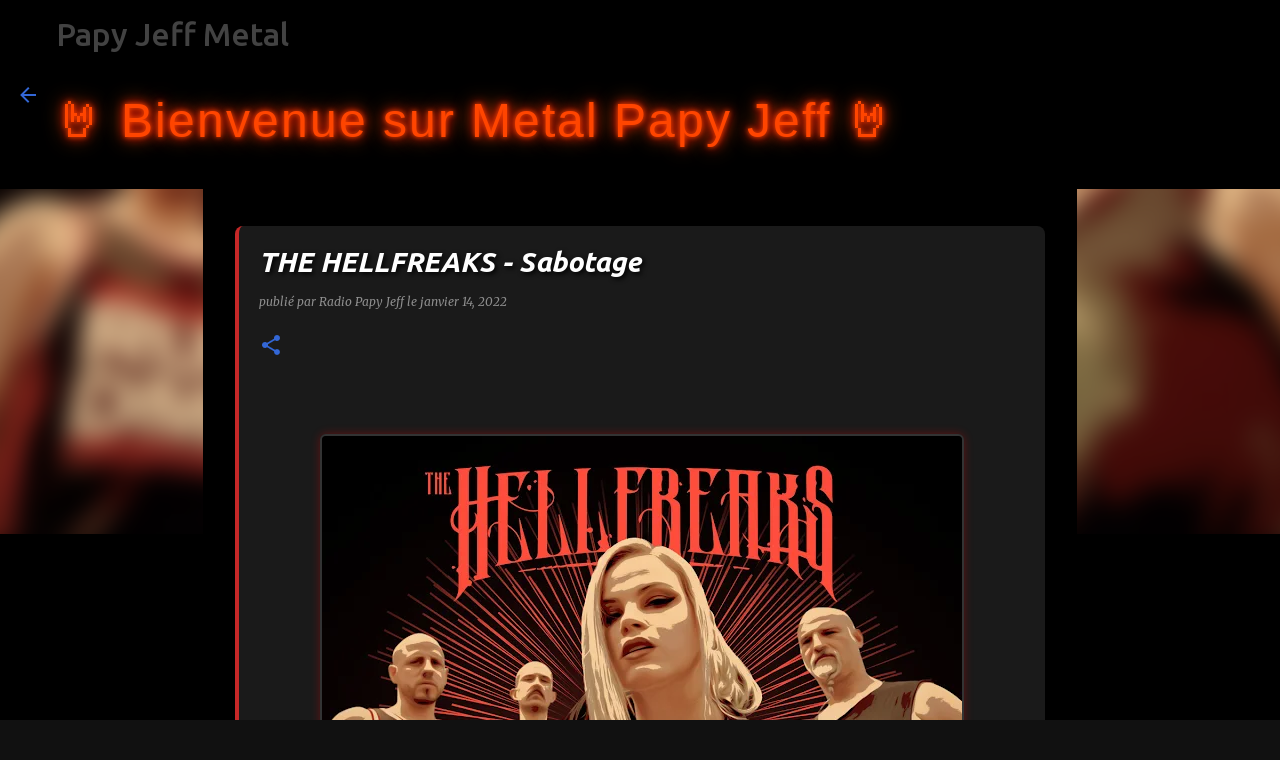

--- FILE ---
content_type: text/html; charset=UTF-8
request_url: https://www.radiopapyjeff.com/2022/01/the-hellfreaks-sabotage.html
body_size: 24159
content:
<!DOCTYPE html>
<html dir='ltr' lang='fr'>
<head>
<meta content='width=device-width, initial-scale=1' name='viewport'/>
<title>THE HELLFREAKS - Sabotage</title>
<meta content='text/html; charset=UTF-8' http-equiv='Content-Type'/>
<!-- Chrome, Firefox OS and Opera -->
<meta content='#fefefe' name='theme-color'/>
<!-- Windows Phone -->
<meta content='#fefefe' name='msapplication-navbutton-color'/>
<meta content='blogger' name='generator'/>
<link href='https://www.radiopapyjeff.com/favicon.ico' rel='icon' type='image/x-icon'/>
<link href='https://www.radiopapyjeff.com/2022/01/the-hellfreaks-sabotage.html' rel='canonical'/>
<link rel="alternate" type="application/atom+xml" title="Papy Jeff Metal - Atom" href="https://www.radiopapyjeff.com/feeds/posts/default" />
<link rel="alternate" type="application/rss+xml" title="Papy Jeff Metal - RSS" href="https://www.radiopapyjeff.com/feeds/posts/default?alt=rss" />
<link rel="service.post" type="application/atom+xml" title="Papy Jeff Metal - Atom" href="https://www.blogger.com/feeds/339565354826814711/posts/default" />

<link rel="alternate" type="application/atom+xml" title="Papy Jeff Metal - Atom" href="https://www.radiopapyjeff.com/feeds/8558511888074265366/comments/default" />
<!--Can't find substitution for tag [blog.ieCssRetrofitLinks]-->
<link href='https://blogger.googleusercontent.com/img/a/AVvXsEgHgZ34YdCY0mHAfMSIrt4ZxXgGwms6a5i2ZdHG1bDXWkB7_pY793gh1WK0ZVlLUk4pVYDhOAtXxGe4o_Qs54h-XUUb3MtzGyZm1uvnRJTcjC6SQP0Xz8kYAlGZdnekI2ZgrQsKwwYHToQDGjs6PVUiez6b4KVSuAorZ19knJrMVxxTZ5TWvrs5UCzC_g=w640-h640' rel='image_src'/>
<meta content='THE HELLFREAKS, Sabotage' name='description'/>
<meta content='https://www.radiopapyjeff.com/2022/01/the-hellfreaks-sabotage.html' property='og:url'/>
<meta content='THE HELLFREAKS - Sabotage' property='og:title'/>
<meta content='THE HELLFREAKS, Sabotage' property='og:description'/>
<meta content='https://blogger.googleusercontent.com/img/a/AVvXsEgHgZ34YdCY0mHAfMSIrt4ZxXgGwms6a5i2ZdHG1bDXWkB7_pY793gh1WK0ZVlLUk4pVYDhOAtXxGe4o_Qs54h-XUUb3MtzGyZm1uvnRJTcjC6SQP0Xz8kYAlGZdnekI2ZgrQsKwwYHToQDGjs6PVUiez6b4KVSuAorZ19knJrMVxxTZ5TWvrs5UCzC_g=w1200-h630-p-k-no-nu' property='og:image'/>
<style type='text/css'>@font-face{font-family:'Lato';font-style:normal;font-weight:400;font-display:swap;src:url(//fonts.gstatic.com/s/lato/v25/S6uyw4BMUTPHjxAwXiWtFCfQ7A.woff2)format('woff2');unicode-range:U+0100-02BA,U+02BD-02C5,U+02C7-02CC,U+02CE-02D7,U+02DD-02FF,U+0304,U+0308,U+0329,U+1D00-1DBF,U+1E00-1E9F,U+1EF2-1EFF,U+2020,U+20A0-20AB,U+20AD-20C0,U+2113,U+2C60-2C7F,U+A720-A7FF;}@font-face{font-family:'Lato';font-style:normal;font-weight:400;font-display:swap;src:url(//fonts.gstatic.com/s/lato/v25/S6uyw4BMUTPHjx4wXiWtFCc.woff2)format('woff2');unicode-range:U+0000-00FF,U+0131,U+0152-0153,U+02BB-02BC,U+02C6,U+02DA,U+02DC,U+0304,U+0308,U+0329,U+2000-206F,U+20AC,U+2122,U+2191,U+2193,U+2212,U+2215,U+FEFF,U+FFFD;}@font-face{font-family:'Lato';font-style:normal;font-weight:700;font-display:swap;src:url(//fonts.gstatic.com/s/lato/v25/S6u9w4BMUTPHh6UVSwaPGQ3q5d0N7w.woff2)format('woff2');unicode-range:U+0100-02BA,U+02BD-02C5,U+02C7-02CC,U+02CE-02D7,U+02DD-02FF,U+0304,U+0308,U+0329,U+1D00-1DBF,U+1E00-1E9F,U+1EF2-1EFF,U+2020,U+20A0-20AB,U+20AD-20C0,U+2113,U+2C60-2C7F,U+A720-A7FF;}@font-face{font-family:'Lato';font-style:normal;font-weight:700;font-display:swap;src:url(//fonts.gstatic.com/s/lato/v25/S6u9w4BMUTPHh6UVSwiPGQ3q5d0.woff2)format('woff2');unicode-range:U+0000-00FF,U+0131,U+0152-0153,U+02BB-02BC,U+02C6,U+02DA,U+02DC,U+0304,U+0308,U+0329,U+2000-206F,U+20AC,U+2122,U+2191,U+2193,U+2212,U+2215,U+FEFF,U+FFFD;}@font-face{font-family:'Lato';font-style:normal;font-weight:900;font-display:swap;src:url(//fonts.gstatic.com/s/lato/v25/S6u9w4BMUTPHh50XSwaPGQ3q5d0N7w.woff2)format('woff2');unicode-range:U+0100-02BA,U+02BD-02C5,U+02C7-02CC,U+02CE-02D7,U+02DD-02FF,U+0304,U+0308,U+0329,U+1D00-1DBF,U+1E00-1E9F,U+1EF2-1EFF,U+2020,U+20A0-20AB,U+20AD-20C0,U+2113,U+2C60-2C7F,U+A720-A7FF;}@font-face{font-family:'Lato';font-style:normal;font-weight:900;font-display:swap;src:url(//fonts.gstatic.com/s/lato/v25/S6u9w4BMUTPHh50XSwiPGQ3q5d0.woff2)format('woff2');unicode-range:U+0000-00FF,U+0131,U+0152-0153,U+02BB-02BC,U+02C6,U+02DA,U+02DC,U+0304,U+0308,U+0329,U+2000-206F,U+20AC,U+2122,U+2191,U+2193,U+2212,U+2215,U+FEFF,U+FFFD;}@font-face{font-family:'Merriweather';font-style:italic;font-weight:300;font-stretch:100%;font-display:swap;src:url(//fonts.gstatic.com/s/merriweather/v33/u-4c0qyriQwlOrhSvowK_l5-eTxCVx0ZbwLvKH2Gk9hLmp0v5yA-xXPqCzLvF-adrHOg7iDTFw.woff2)format('woff2');unicode-range:U+0460-052F,U+1C80-1C8A,U+20B4,U+2DE0-2DFF,U+A640-A69F,U+FE2E-FE2F;}@font-face{font-family:'Merriweather';font-style:italic;font-weight:300;font-stretch:100%;font-display:swap;src:url(//fonts.gstatic.com/s/merriweather/v33/u-4c0qyriQwlOrhSvowK_l5-eTxCVx0ZbwLvKH2Gk9hLmp0v5yA-xXPqCzLvF--drHOg7iDTFw.woff2)format('woff2');unicode-range:U+0301,U+0400-045F,U+0490-0491,U+04B0-04B1,U+2116;}@font-face{font-family:'Merriweather';font-style:italic;font-weight:300;font-stretch:100%;font-display:swap;src:url(//fonts.gstatic.com/s/merriweather/v33/u-4c0qyriQwlOrhSvowK_l5-eTxCVx0ZbwLvKH2Gk9hLmp0v5yA-xXPqCzLvF-SdrHOg7iDTFw.woff2)format('woff2');unicode-range:U+0102-0103,U+0110-0111,U+0128-0129,U+0168-0169,U+01A0-01A1,U+01AF-01B0,U+0300-0301,U+0303-0304,U+0308-0309,U+0323,U+0329,U+1EA0-1EF9,U+20AB;}@font-face{font-family:'Merriweather';font-style:italic;font-weight:300;font-stretch:100%;font-display:swap;src:url(//fonts.gstatic.com/s/merriweather/v33/u-4c0qyriQwlOrhSvowK_l5-eTxCVx0ZbwLvKH2Gk9hLmp0v5yA-xXPqCzLvF-WdrHOg7iDTFw.woff2)format('woff2');unicode-range:U+0100-02BA,U+02BD-02C5,U+02C7-02CC,U+02CE-02D7,U+02DD-02FF,U+0304,U+0308,U+0329,U+1D00-1DBF,U+1E00-1E9F,U+1EF2-1EFF,U+2020,U+20A0-20AB,U+20AD-20C0,U+2113,U+2C60-2C7F,U+A720-A7FF;}@font-face{font-family:'Merriweather';font-style:italic;font-weight:300;font-stretch:100%;font-display:swap;src:url(//fonts.gstatic.com/s/merriweather/v33/u-4c0qyriQwlOrhSvowK_l5-eTxCVx0ZbwLvKH2Gk9hLmp0v5yA-xXPqCzLvF-udrHOg7iA.woff2)format('woff2');unicode-range:U+0000-00FF,U+0131,U+0152-0153,U+02BB-02BC,U+02C6,U+02DA,U+02DC,U+0304,U+0308,U+0329,U+2000-206F,U+20AC,U+2122,U+2191,U+2193,U+2212,U+2215,U+FEFF,U+FFFD;}@font-face{font-family:'Merriweather';font-style:italic;font-weight:400;font-stretch:100%;font-display:swap;src:url(//fonts.gstatic.com/s/merriweather/v33/u-4c0qyriQwlOrhSvowK_l5-eTxCVx0ZbwLvKH2Gk9hLmp0v5yA-xXPqCzLvF-adrHOg7iDTFw.woff2)format('woff2');unicode-range:U+0460-052F,U+1C80-1C8A,U+20B4,U+2DE0-2DFF,U+A640-A69F,U+FE2E-FE2F;}@font-face{font-family:'Merriweather';font-style:italic;font-weight:400;font-stretch:100%;font-display:swap;src:url(//fonts.gstatic.com/s/merriweather/v33/u-4c0qyriQwlOrhSvowK_l5-eTxCVx0ZbwLvKH2Gk9hLmp0v5yA-xXPqCzLvF--drHOg7iDTFw.woff2)format('woff2');unicode-range:U+0301,U+0400-045F,U+0490-0491,U+04B0-04B1,U+2116;}@font-face{font-family:'Merriweather';font-style:italic;font-weight:400;font-stretch:100%;font-display:swap;src:url(//fonts.gstatic.com/s/merriweather/v33/u-4c0qyriQwlOrhSvowK_l5-eTxCVx0ZbwLvKH2Gk9hLmp0v5yA-xXPqCzLvF-SdrHOg7iDTFw.woff2)format('woff2');unicode-range:U+0102-0103,U+0110-0111,U+0128-0129,U+0168-0169,U+01A0-01A1,U+01AF-01B0,U+0300-0301,U+0303-0304,U+0308-0309,U+0323,U+0329,U+1EA0-1EF9,U+20AB;}@font-face{font-family:'Merriweather';font-style:italic;font-weight:400;font-stretch:100%;font-display:swap;src:url(//fonts.gstatic.com/s/merriweather/v33/u-4c0qyriQwlOrhSvowK_l5-eTxCVx0ZbwLvKH2Gk9hLmp0v5yA-xXPqCzLvF-WdrHOg7iDTFw.woff2)format('woff2');unicode-range:U+0100-02BA,U+02BD-02C5,U+02C7-02CC,U+02CE-02D7,U+02DD-02FF,U+0304,U+0308,U+0329,U+1D00-1DBF,U+1E00-1E9F,U+1EF2-1EFF,U+2020,U+20A0-20AB,U+20AD-20C0,U+2113,U+2C60-2C7F,U+A720-A7FF;}@font-face{font-family:'Merriweather';font-style:italic;font-weight:400;font-stretch:100%;font-display:swap;src:url(//fonts.gstatic.com/s/merriweather/v33/u-4c0qyriQwlOrhSvowK_l5-eTxCVx0ZbwLvKH2Gk9hLmp0v5yA-xXPqCzLvF-udrHOg7iA.woff2)format('woff2');unicode-range:U+0000-00FF,U+0131,U+0152-0153,U+02BB-02BC,U+02C6,U+02DA,U+02DC,U+0304,U+0308,U+0329,U+2000-206F,U+20AC,U+2122,U+2191,U+2193,U+2212,U+2215,U+FEFF,U+FFFD;}@font-face{font-family:'Merriweather';font-style:normal;font-weight:400;font-stretch:100%;font-display:swap;src:url(//fonts.gstatic.com/s/merriweather/v33/u-4e0qyriQwlOrhSvowK_l5UcA6zuSYEqOzpPe3HOZJ5eX1WtLaQwmYiSeqnJ-mXq1Gi3iE.woff2)format('woff2');unicode-range:U+0460-052F,U+1C80-1C8A,U+20B4,U+2DE0-2DFF,U+A640-A69F,U+FE2E-FE2F;}@font-face{font-family:'Merriweather';font-style:normal;font-weight:400;font-stretch:100%;font-display:swap;src:url(//fonts.gstatic.com/s/merriweather/v33/u-4e0qyriQwlOrhSvowK_l5UcA6zuSYEqOzpPe3HOZJ5eX1WtLaQwmYiSequJ-mXq1Gi3iE.woff2)format('woff2');unicode-range:U+0301,U+0400-045F,U+0490-0491,U+04B0-04B1,U+2116;}@font-face{font-family:'Merriweather';font-style:normal;font-weight:400;font-stretch:100%;font-display:swap;src:url(//fonts.gstatic.com/s/merriweather/v33/u-4e0qyriQwlOrhSvowK_l5UcA6zuSYEqOzpPe3HOZJ5eX1WtLaQwmYiSeqlJ-mXq1Gi3iE.woff2)format('woff2');unicode-range:U+0102-0103,U+0110-0111,U+0128-0129,U+0168-0169,U+01A0-01A1,U+01AF-01B0,U+0300-0301,U+0303-0304,U+0308-0309,U+0323,U+0329,U+1EA0-1EF9,U+20AB;}@font-face{font-family:'Merriweather';font-style:normal;font-weight:400;font-stretch:100%;font-display:swap;src:url(//fonts.gstatic.com/s/merriweather/v33/u-4e0qyriQwlOrhSvowK_l5UcA6zuSYEqOzpPe3HOZJ5eX1WtLaQwmYiSeqkJ-mXq1Gi3iE.woff2)format('woff2');unicode-range:U+0100-02BA,U+02BD-02C5,U+02C7-02CC,U+02CE-02D7,U+02DD-02FF,U+0304,U+0308,U+0329,U+1D00-1DBF,U+1E00-1E9F,U+1EF2-1EFF,U+2020,U+20A0-20AB,U+20AD-20C0,U+2113,U+2C60-2C7F,U+A720-A7FF;}@font-face{font-family:'Merriweather';font-style:normal;font-weight:400;font-stretch:100%;font-display:swap;src:url(//fonts.gstatic.com/s/merriweather/v33/u-4e0qyriQwlOrhSvowK_l5UcA6zuSYEqOzpPe3HOZJ5eX1WtLaQwmYiSeqqJ-mXq1Gi.woff2)format('woff2');unicode-range:U+0000-00FF,U+0131,U+0152-0153,U+02BB-02BC,U+02C6,U+02DA,U+02DC,U+0304,U+0308,U+0329,U+2000-206F,U+20AC,U+2122,U+2191,U+2193,U+2212,U+2215,U+FEFF,U+FFFD;}@font-face{font-family:'Merriweather';font-style:normal;font-weight:700;font-stretch:100%;font-display:swap;src:url(//fonts.gstatic.com/s/merriweather/v33/u-4e0qyriQwlOrhSvowK_l5UcA6zuSYEqOzpPe3HOZJ5eX1WtLaQwmYiSeqnJ-mXq1Gi3iE.woff2)format('woff2');unicode-range:U+0460-052F,U+1C80-1C8A,U+20B4,U+2DE0-2DFF,U+A640-A69F,U+FE2E-FE2F;}@font-face{font-family:'Merriweather';font-style:normal;font-weight:700;font-stretch:100%;font-display:swap;src:url(//fonts.gstatic.com/s/merriweather/v33/u-4e0qyriQwlOrhSvowK_l5UcA6zuSYEqOzpPe3HOZJ5eX1WtLaQwmYiSequJ-mXq1Gi3iE.woff2)format('woff2');unicode-range:U+0301,U+0400-045F,U+0490-0491,U+04B0-04B1,U+2116;}@font-face{font-family:'Merriweather';font-style:normal;font-weight:700;font-stretch:100%;font-display:swap;src:url(//fonts.gstatic.com/s/merriweather/v33/u-4e0qyriQwlOrhSvowK_l5UcA6zuSYEqOzpPe3HOZJ5eX1WtLaQwmYiSeqlJ-mXq1Gi3iE.woff2)format('woff2');unicode-range:U+0102-0103,U+0110-0111,U+0128-0129,U+0168-0169,U+01A0-01A1,U+01AF-01B0,U+0300-0301,U+0303-0304,U+0308-0309,U+0323,U+0329,U+1EA0-1EF9,U+20AB;}@font-face{font-family:'Merriweather';font-style:normal;font-weight:700;font-stretch:100%;font-display:swap;src:url(//fonts.gstatic.com/s/merriweather/v33/u-4e0qyriQwlOrhSvowK_l5UcA6zuSYEqOzpPe3HOZJ5eX1WtLaQwmYiSeqkJ-mXq1Gi3iE.woff2)format('woff2');unicode-range:U+0100-02BA,U+02BD-02C5,U+02C7-02CC,U+02CE-02D7,U+02DD-02FF,U+0304,U+0308,U+0329,U+1D00-1DBF,U+1E00-1E9F,U+1EF2-1EFF,U+2020,U+20A0-20AB,U+20AD-20C0,U+2113,U+2C60-2C7F,U+A720-A7FF;}@font-face{font-family:'Merriweather';font-style:normal;font-weight:700;font-stretch:100%;font-display:swap;src:url(//fonts.gstatic.com/s/merriweather/v33/u-4e0qyriQwlOrhSvowK_l5UcA6zuSYEqOzpPe3HOZJ5eX1WtLaQwmYiSeqqJ-mXq1Gi.woff2)format('woff2');unicode-range:U+0000-00FF,U+0131,U+0152-0153,U+02BB-02BC,U+02C6,U+02DA,U+02DC,U+0304,U+0308,U+0329,U+2000-206F,U+20AC,U+2122,U+2191,U+2193,U+2212,U+2215,U+FEFF,U+FFFD;}@font-face{font-family:'Merriweather';font-style:normal;font-weight:900;font-stretch:100%;font-display:swap;src:url(//fonts.gstatic.com/s/merriweather/v33/u-4e0qyriQwlOrhSvowK_l5UcA6zuSYEqOzpPe3HOZJ5eX1WtLaQwmYiSeqnJ-mXq1Gi3iE.woff2)format('woff2');unicode-range:U+0460-052F,U+1C80-1C8A,U+20B4,U+2DE0-2DFF,U+A640-A69F,U+FE2E-FE2F;}@font-face{font-family:'Merriweather';font-style:normal;font-weight:900;font-stretch:100%;font-display:swap;src:url(//fonts.gstatic.com/s/merriweather/v33/u-4e0qyriQwlOrhSvowK_l5UcA6zuSYEqOzpPe3HOZJ5eX1WtLaQwmYiSequJ-mXq1Gi3iE.woff2)format('woff2');unicode-range:U+0301,U+0400-045F,U+0490-0491,U+04B0-04B1,U+2116;}@font-face{font-family:'Merriweather';font-style:normal;font-weight:900;font-stretch:100%;font-display:swap;src:url(//fonts.gstatic.com/s/merriweather/v33/u-4e0qyriQwlOrhSvowK_l5UcA6zuSYEqOzpPe3HOZJ5eX1WtLaQwmYiSeqlJ-mXq1Gi3iE.woff2)format('woff2');unicode-range:U+0102-0103,U+0110-0111,U+0128-0129,U+0168-0169,U+01A0-01A1,U+01AF-01B0,U+0300-0301,U+0303-0304,U+0308-0309,U+0323,U+0329,U+1EA0-1EF9,U+20AB;}@font-face{font-family:'Merriweather';font-style:normal;font-weight:900;font-stretch:100%;font-display:swap;src:url(//fonts.gstatic.com/s/merriweather/v33/u-4e0qyriQwlOrhSvowK_l5UcA6zuSYEqOzpPe3HOZJ5eX1WtLaQwmYiSeqkJ-mXq1Gi3iE.woff2)format('woff2');unicode-range:U+0100-02BA,U+02BD-02C5,U+02C7-02CC,U+02CE-02D7,U+02DD-02FF,U+0304,U+0308,U+0329,U+1D00-1DBF,U+1E00-1E9F,U+1EF2-1EFF,U+2020,U+20A0-20AB,U+20AD-20C0,U+2113,U+2C60-2C7F,U+A720-A7FF;}@font-face{font-family:'Merriweather';font-style:normal;font-weight:900;font-stretch:100%;font-display:swap;src:url(//fonts.gstatic.com/s/merriweather/v33/u-4e0qyriQwlOrhSvowK_l5UcA6zuSYEqOzpPe3HOZJ5eX1WtLaQwmYiSeqqJ-mXq1Gi.woff2)format('woff2');unicode-range:U+0000-00FF,U+0131,U+0152-0153,U+02BB-02BC,U+02C6,U+02DA,U+02DC,U+0304,U+0308,U+0329,U+2000-206F,U+20AC,U+2122,U+2191,U+2193,U+2212,U+2215,U+FEFF,U+FFFD;}@font-face{font-family:'Ubuntu';font-style:italic;font-weight:700;font-display:swap;src:url(//fonts.gstatic.com/s/ubuntu/v21/4iCp6KVjbNBYlgoKejZPslyCN4FNgYUJ31U.woff2)format('woff2');unicode-range:U+0460-052F,U+1C80-1C8A,U+20B4,U+2DE0-2DFF,U+A640-A69F,U+FE2E-FE2F;}@font-face{font-family:'Ubuntu';font-style:italic;font-weight:700;font-display:swap;src:url(//fonts.gstatic.com/s/ubuntu/v21/4iCp6KVjbNBYlgoKejZPslyLN4FNgYUJ31U.woff2)format('woff2');unicode-range:U+0301,U+0400-045F,U+0490-0491,U+04B0-04B1,U+2116;}@font-face{font-family:'Ubuntu';font-style:italic;font-weight:700;font-display:swap;src:url(//fonts.gstatic.com/s/ubuntu/v21/4iCp6KVjbNBYlgoKejZPslyDN4FNgYUJ31U.woff2)format('woff2');unicode-range:U+1F00-1FFF;}@font-face{font-family:'Ubuntu';font-style:italic;font-weight:700;font-display:swap;src:url(//fonts.gstatic.com/s/ubuntu/v21/4iCp6KVjbNBYlgoKejZPslyMN4FNgYUJ31U.woff2)format('woff2');unicode-range:U+0370-0377,U+037A-037F,U+0384-038A,U+038C,U+038E-03A1,U+03A3-03FF;}@font-face{font-family:'Ubuntu';font-style:italic;font-weight:700;font-display:swap;src:url(//fonts.gstatic.com/s/ubuntu/v21/4iCp6KVjbNBYlgoKejZPslyBN4FNgYUJ31U.woff2)format('woff2');unicode-range:U+0100-02BA,U+02BD-02C5,U+02C7-02CC,U+02CE-02D7,U+02DD-02FF,U+0304,U+0308,U+0329,U+1D00-1DBF,U+1E00-1E9F,U+1EF2-1EFF,U+2020,U+20A0-20AB,U+20AD-20C0,U+2113,U+2C60-2C7F,U+A720-A7FF;}@font-face{font-family:'Ubuntu';font-style:italic;font-weight:700;font-display:swap;src:url(//fonts.gstatic.com/s/ubuntu/v21/4iCp6KVjbNBYlgoKejZPslyPN4FNgYUJ.woff2)format('woff2');unicode-range:U+0000-00FF,U+0131,U+0152-0153,U+02BB-02BC,U+02C6,U+02DA,U+02DC,U+0304,U+0308,U+0329,U+2000-206F,U+20AC,U+2122,U+2191,U+2193,U+2212,U+2215,U+FEFF,U+FFFD;}@font-face{font-family:'Ubuntu';font-style:normal;font-weight:400;font-display:swap;src:url(//fonts.gstatic.com/s/ubuntu/v21/4iCs6KVjbNBYlgoKcg72nU6AF7xm.woff2)format('woff2');unicode-range:U+0460-052F,U+1C80-1C8A,U+20B4,U+2DE0-2DFF,U+A640-A69F,U+FE2E-FE2F;}@font-face{font-family:'Ubuntu';font-style:normal;font-weight:400;font-display:swap;src:url(//fonts.gstatic.com/s/ubuntu/v21/4iCs6KVjbNBYlgoKew72nU6AF7xm.woff2)format('woff2');unicode-range:U+0301,U+0400-045F,U+0490-0491,U+04B0-04B1,U+2116;}@font-face{font-family:'Ubuntu';font-style:normal;font-weight:400;font-display:swap;src:url(//fonts.gstatic.com/s/ubuntu/v21/4iCs6KVjbNBYlgoKcw72nU6AF7xm.woff2)format('woff2');unicode-range:U+1F00-1FFF;}@font-face{font-family:'Ubuntu';font-style:normal;font-weight:400;font-display:swap;src:url(//fonts.gstatic.com/s/ubuntu/v21/4iCs6KVjbNBYlgoKfA72nU6AF7xm.woff2)format('woff2');unicode-range:U+0370-0377,U+037A-037F,U+0384-038A,U+038C,U+038E-03A1,U+03A3-03FF;}@font-face{font-family:'Ubuntu';font-style:normal;font-weight:400;font-display:swap;src:url(//fonts.gstatic.com/s/ubuntu/v21/4iCs6KVjbNBYlgoKcQ72nU6AF7xm.woff2)format('woff2');unicode-range:U+0100-02BA,U+02BD-02C5,U+02C7-02CC,U+02CE-02D7,U+02DD-02FF,U+0304,U+0308,U+0329,U+1D00-1DBF,U+1E00-1E9F,U+1EF2-1EFF,U+2020,U+20A0-20AB,U+20AD-20C0,U+2113,U+2C60-2C7F,U+A720-A7FF;}@font-face{font-family:'Ubuntu';font-style:normal;font-weight:400;font-display:swap;src:url(//fonts.gstatic.com/s/ubuntu/v21/4iCs6KVjbNBYlgoKfw72nU6AFw.woff2)format('woff2');unicode-range:U+0000-00FF,U+0131,U+0152-0153,U+02BB-02BC,U+02C6,U+02DA,U+02DC,U+0304,U+0308,U+0329,U+2000-206F,U+20AC,U+2122,U+2191,U+2193,U+2212,U+2215,U+FEFF,U+FFFD;}@font-face{font-family:'Ubuntu';font-style:normal;font-weight:500;font-display:swap;src:url(//fonts.gstatic.com/s/ubuntu/v21/4iCv6KVjbNBYlgoCjC3jvWyNPYZvg7UI.woff2)format('woff2');unicode-range:U+0460-052F,U+1C80-1C8A,U+20B4,U+2DE0-2DFF,U+A640-A69F,U+FE2E-FE2F;}@font-face{font-family:'Ubuntu';font-style:normal;font-weight:500;font-display:swap;src:url(//fonts.gstatic.com/s/ubuntu/v21/4iCv6KVjbNBYlgoCjC3jtGyNPYZvg7UI.woff2)format('woff2');unicode-range:U+0301,U+0400-045F,U+0490-0491,U+04B0-04B1,U+2116;}@font-face{font-family:'Ubuntu';font-style:normal;font-weight:500;font-display:swap;src:url(//fonts.gstatic.com/s/ubuntu/v21/4iCv6KVjbNBYlgoCjC3jvGyNPYZvg7UI.woff2)format('woff2');unicode-range:U+1F00-1FFF;}@font-face{font-family:'Ubuntu';font-style:normal;font-weight:500;font-display:swap;src:url(//fonts.gstatic.com/s/ubuntu/v21/4iCv6KVjbNBYlgoCjC3js2yNPYZvg7UI.woff2)format('woff2');unicode-range:U+0370-0377,U+037A-037F,U+0384-038A,U+038C,U+038E-03A1,U+03A3-03FF;}@font-face{font-family:'Ubuntu';font-style:normal;font-weight:500;font-display:swap;src:url(//fonts.gstatic.com/s/ubuntu/v21/4iCv6KVjbNBYlgoCjC3jvmyNPYZvg7UI.woff2)format('woff2');unicode-range:U+0100-02BA,U+02BD-02C5,U+02C7-02CC,U+02CE-02D7,U+02DD-02FF,U+0304,U+0308,U+0329,U+1D00-1DBF,U+1E00-1E9F,U+1EF2-1EFF,U+2020,U+20A0-20AB,U+20AD-20C0,U+2113,U+2C60-2C7F,U+A720-A7FF;}@font-face{font-family:'Ubuntu';font-style:normal;font-weight:500;font-display:swap;src:url(//fonts.gstatic.com/s/ubuntu/v21/4iCv6KVjbNBYlgoCjC3jsGyNPYZvgw.woff2)format('woff2');unicode-range:U+0000-00FF,U+0131,U+0152-0153,U+02BB-02BC,U+02C6,U+02DA,U+02DC,U+0304,U+0308,U+0329,U+2000-206F,U+20AC,U+2122,U+2191,U+2193,U+2212,U+2215,U+FEFF,U+FFFD;}@font-face{font-family:'Ubuntu';font-style:normal;font-weight:700;font-display:swap;src:url(//fonts.gstatic.com/s/ubuntu/v21/4iCv6KVjbNBYlgoCxCvjvWyNPYZvg7UI.woff2)format('woff2');unicode-range:U+0460-052F,U+1C80-1C8A,U+20B4,U+2DE0-2DFF,U+A640-A69F,U+FE2E-FE2F;}@font-face{font-family:'Ubuntu';font-style:normal;font-weight:700;font-display:swap;src:url(//fonts.gstatic.com/s/ubuntu/v21/4iCv6KVjbNBYlgoCxCvjtGyNPYZvg7UI.woff2)format('woff2');unicode-range:U+0301,U+0400-045F,U+0490-0491,U+04B0-04B1,U+2116;}@font-face{font-family:'Ubuntu';font-style:normal;font-weight:700;font-display:swap;src:url(//fonts.gstatic.com/s/ubuntu/v21/4iCv6KVjbNBYlgoCxCvjvGyNPYZvg7UI.woff2)format('woff2');unicode-range:U+1F00-1FFF;}@font-face{font-family:'Ubuntu';font-style:normal;font-weight:700;font-display:swap;src:url(//fonts.gstatic.com/s/ubuntu/v21/4iCv6KVjbNBYlgoCxCvjs2yNPYZvg7UI.woff2)format('woff2');unicode-range:U+0370-0377,U+037A-037F,U+0384-038A,U+038C,U+038E-03A1,U+03A3-03FF;}@font-face{font-family:'Ubuntu';font-style:normal;font-weight:700;font-display:swap;src:url(//fonts.gstatic.com/s/ubuntu/v21/4iCv6KVjbNBYlgoCxCvjvmyNPYZvg7UI.woff2)format('woff2');unicode-range:U+0100-02BA,U+02BD-02C5,U+02C7-02CC,U+02CE-02D7,U+02DD-02FF,U+0304,U+0308,U+0329,U+1D00-1DBF,U+1E00-1E9F,U+1EF2-1EFF,U+2020,U+20A0-20AB,U+20AD-20C0,U+2113,U+2C60-2C7F,U+A720-A7FF;}@font-face{font-family:'Ubuntu';font-style:normal;font-weight:700;font-display:swap;src:url(//fonts.gstatic.com/s/ubuntu/v21/4iCv6KVjbNBYlgoCxCvjsGyNPYZvgw.woff2)format('woff2');unicode-range:U+0000-00FF,U+0131,U+0152-0153,U+02BB-02BC,U+02C6,U+02DA,U+02DC,U+0304,U+0308,U+0329,U+2000-206F,U+20AC,U+2122,U+2191,U+2193,U+2212,U+2215,U+FEFF,U+FFFD;}</style>
<style id='page-skin-1' type='text/css'><!--
/*! normalize.css v8.0.0 | MIT License | github.com/necolas/normalize.css */html{line-height:1.15;-webkit-text-size-adjust:100%}body{margin:0}h1{font-size:2em;margin:.67em 0}hr{box-sizing:content-box;height:0;overflow:visible}pre{font-family:monospace,monospace;font-size:1em}a{background-color:transparent}abbr[title]{border-bottom:none;text-decoration:underline;text-decoration:underline dotted}b,strong{font-weight:bolder}code,kbd,samp{font-family:monospace,monospace;font-size:1em}small{font-size:80%}sub,sup{font-size:75%;line-height:0;position:relative;vertical-align:baseline}sub{bottom:-0.25em}sup{top:-0.5em}img{border-style:none}button,input,optgroup,select,textarea{font-family:inherit;font-size:100%;line-height:1.15;margin:0}button,input{overflow:visible}button,select{text-transform:none}button,[type="button"],[type="reset"],[type="submit"]{-webkit-appearance:button}button::-moz-focus-inner,[type="button"]::-moz-focus-inner,[type="reset"]::-moz-focus-inner,[type="submit"]::-moz-focus-inner{border-style:none;padding:0}button:-moz-focusring,[type="button"]:-moz-focusring,[type="reset"]:-moz-focusring,[type="submit"]:-moz-focusring{outline:1px dotted ButtonText}fieldset{padding:.35em .75em .625em}legend{box-sizing:border-box;color:inherit;display:table;max-width:100%;padding:0;white-space:normal}progress{vertical-align:baseline}textarea{overflow:auto}[type="checkbox"],[type="radio"]{box-sizing:border-box;padding:0}[type="number"]::-webkit-inner-spin-button,[type="number"]::-webkit-outer-spin-button{height:auto}[type="search"]{-webkit-appearance:textfield;outline-offset:-2px}[type="search"]::-webkit-search-decoration{-webkit-appearance:none}::-webkit-file-upload-button{-webkit-appearance:button;font:inherit}details{display:block}summary{display:list-item}template{display:none}[hidden]{display:none}
/*!************************************************
* Blogger Template Style
* Name: Emporio
**************************************************/
body{
word-wrap:break-word;
overflow-wrap:break-word;
word-break:break-word
}
.hidden{
display:none
}
.invisible{
visibility:hidden
}
.container:after,.float-container:after{
clear:both;
content:"";
display:table
}
.clearboth{
clear:both
}
#comments .comment .comment-actions,.subscribe-popup .FollowByEmail .follow-by-email-submit{
background:transparent;
border:0;
box-shadow:none;
color:#3367d6;
cursor:pointer;
font-size:14px;
font-weight:700;
outline:none;
text-decoration:none;
text-transform:uppercase;
width:auto
}
.dim-overlay{
height:100vh;
left:0;
position:fixed;
top:0;
width:100%
}
#sharing-dim-overlay{
background-color:transparent
}
input::-ms-clear{
display:none
}
.blogger-logo,.svg-icon-24.blogger-logo{
fill:#ff9800;
opacity:1
}
.skip-navigation{
background-color:#fff;
box-sizing:border-box;
color:#000;
display:block;
height:0;
left:0;
line-height:50px;
overflow:hidden;
padding-top:0;
position:fixed;
text-align:center;
top:0;
-webkit-transition:box-shadow .3s,height .3s,padding-top .3s;
transition:box-shadow .3s,height .3s,padding-top .3s;
width:100%;
z-index:900
}
.skip-navigation:focus{
box-shadow:0 4px 5px 0 rgba(0,0,0,.14),0 1px 10px 0 rgba(0,0,0,.12),0 2px 4px -1px rgba(0,0,0,.2);
height:50px
}
#main{
outline:none
}
.main-heading{
clip:rect(1px,1px,1px,1px);
border:0;
height:1px;
overflow:hidden;
padding:0;
position:absolute;
width:1px
}
.Attribution{
margin-top:1em;
text-align:center
}
.Attribution .blogger img,.Attribution .blogger svg{
vertical-align:bottom
}
.Attribution .blogger img{
margin-right:.5em
}
.Attribution div{
line-height:24px;
margin-top:.5em
}
.Attribution .copyright,.Attribution .image-attribution{
font-size:.7em;
margin-top:1.5em
}
.bg-photo{
background-attachment:scroll!important
}
body .CSS_LIGHTBOX{
z-index:900
}
.extendable .show-less,.extendable .show-more{
border-color:#3367d6;
color:#3367d6;
margin-top:8px
}
.extendable .show-less.hidden,.extendable .show-more.hidden,.inline-ad{
display:none
}
.inline-ad{
max-width:100%;
overflow:hidden
}
.adsbygoogle{
display:block
}
#cookieChoiceInfo{
bottom:0;
top:auto
}
iframe.b-hbp-video{
border:0
}
.post-body iframe{
max-width:100%
}
.post-body a[imageanchor="1"]{
display:inline-block
}
.byline{
margin-right:1em
}
.byline:last-child{
margin-right:0
}
.link-copied-dialog{
max-width:520px;
outline:0
}
.link-copied-dialog .modal-dialog-buttons{
margin-top:8px
}
.link-copied-dialog .goog-buttonset-default{
background:transparent;
border:0
}
.link-copied-dialog .goog-buttonset-default:focus{
outline:0
}
.paging-control-container{
margin-bottom:16px
}
.paging-control-container .paging-control{
display:inline-block
}
.paging-control-container .comment-range-text:after,.paging-control-container .paging-control{
color:#3367d6
}
.paging-control-container .comment-range-text,.paging-control-container .paging-control{
margin-right:8px
}
.paging-control-container .comment-range-text:after,.paging-control-container .paging-control:after{
padding-left:8px;
content:"\b7";
cursor:default;
pointer-events:none
}
.paging-control-container .comment-range-text:last-child:after,.paging-control-container .paging-control:last-child:after{
content:none
}
.byline.reactions iframe{
height:20px
}
.b-notification{
background-color:#fff;
border-bottom:1px solid #000;
box-sizing:border-box;
color:#000;
padding:16px 32px;
text-align:center
}
.b-notification.visible{
-webkit-transition:margin-top .3s cubic-bezier(.4,0,.2,1);
transition:margin-top .3s cubic-bezier(.4,0,.2,1)
}
.b-notification.invisible{
position:absolute
}
.b-notification-close{
position:absolute;
right:8px;
top:8px
}
.no-posts-message{
line-height:40px;
text-align:center
}
@media screen and (max-width:745px){
body.item-view .post-body a[imageanchor="1"][style*="float: left;"],body.item-view .post-body a[imageanchor="1"][style*="float: right;"]{
clear:none!important;
float:none!important
}
body.item-view .post-body a[imageanchor="1"] img{
display:block;
height:auto;
margin:0 auto
}
body.item-view .post-body>.separator:first-child>a[imageanchor="1"]:first-child{
margin-top:20px
}
.post-body a[imageanchor]{
display:block
}
body.item-view .post-body a[imageanchor="1"]{
margin-left:0!important;
margin-right:0!important
}
body.item-view .post-body a[imageanchor="1"]+a[imageanchor="1"]{
margin-top:16px
}
}
.item-control{
display:none
}
#comments{
border-top:1px dashed rgba(0,0,0,.54);
margin-top:20px;
padding:20px
}
#comments .comment-thread ol{
padding-left:0;
margin:0;
padding-left:0
}
#comments .comment .comment-replybox-single,#comments .comment-thread .comment-replies{
margin-left:60px
}
#comments .comment-thread .thread-count{
display:none
}
#comments .comment{
list-style-type:none;
padding:0 0 30px;
position:relative
}
#comments .comment .comment{
padding-bottom:8px
}
.comment .avatar-image-container{
position:absolute
}
.comment .avatar-image-container img{
border-radius:50%
}
.avatar-image-container svg,.comment .avatar-image-container .avatar-icon{
fill:#3367d6;
border:1px solid #3367d6;
border-radius:50%;
box-sizing:border-box;
height:35px;
margin:0;
padding:7px;
width:35px
}
.comment .comment-block{
margin-left:60px;
margin-top:10px;
padding-bottom:0
}
#comments .comment-author-header-wrapper{
margin-left:40px
}
#comments .comment .thread-expanded .comment-block{
padding-bottom:20px
}
#comments .comment .comment-header .user,#comments .comment .comment-header .user a{
color:#fefefe;
font-style:normal;
font-weight:700
}
#comments .comment .comment-actions{
bottom:0;
margin-bottom:15px;
position:absolute
}
#comments .comment .comment-actions>*{
margin-right:8px
}
#comments .comment .comment-header .datetime{
margin-left:8px;
bottom:0;
display:inline-block;
font-size:13px;
font-style:italic
}
#comments .comment .comment-footer .comment-timestamp a,#comments .comment .comment-header .datetime,#comments .comment .comment-header .datetime a{
color:rgba(254,254,254,.54)
}
#comments .comment .comment-content,.comment .comment-body{
margin-top:12px;
word-break:break-word
}
.comment-body{
margin-bottom:12px
}
#comments.embed[data-num-comments="0"]{
border:0;
margin-top:0;
padding-top:0
}
#comment-editor-src,#comments.embed[data-num-comments="0"] #comment-post-message,#comments.embed[data-num-comments="0"] div.comment-form>p,#comments.embed[data-num-comments="0"] p.comment-footer{
display:none
}
.comments .comments-content .loadmore.loaded{
max-height:0;
opacity:0;
overflow:hidden
}
.extendable .remaining-items{
height:0;
overflow:hidden;
-webkit-transition:height .3s cubic-bezier(.4,0,.2,1);
transition:height .3s cubic-bezier(.4,0,.2,1)
}
.extendable .remaining-items.expanded{
height:auto
}
.svg-icon-24,.svg-icon-24-button{
cursor:pointer;
height:24px;
min-width:24px;
width:24px
}
.touch-icon{
margin:-12px;
padding:12px
}
.touch-icon:active,.touch-icon:focus{
background-color:hsla(0,0%,60%,.4);
border-radius:50%
}
svg:not(:root).touch-icon{
overflow:visible
}
html[dir=rtl] .rtl-reversible-icon{
-webkit-transform:scaleX(-1);
transform:scaleX(-1)
}
.svg-icon-24-button,.touch-icon-button{
background:transparent;
border:0;
margin:0;
outline:none;
padding:0
}
.touch-icon-button .touch-icon:active,.touch-icon-button .touch-icon:focus{
background-color:transparent
}
.touch-icon-button:active .touch-icon,.touch-icon-button:focus .touch-icon{
background-color:hsla(0,0%,60%,.4);
border-radius:50%
}
.Profile .default-avatar-wrapper .avatar-icon{
fill:#3367d6;
border:1px solid #3367d6;
border-radius:50%;
box-sizing:border-box;
margin:0
}
.Profile .individual .default-avatar-wrapper .avatar-icon{
padding:25px
}
.Profile .individual .avatar-icon,.Profile .individual .profile-img{
height:90px;
width:90px
}
.Profile .team .default-avatar-wrapper .avatar-icon{
padding:8px
}
.Profile .team .avatar-icon,.Profile .team .default-avatar-wrapper,.Profile .team .profile-img{
height:40px;
width:40px
}
.snippet-container{
margin:0;
overflow:hidden;
position:relative
}
.snippet-fade{
right:0;
bottom:0;
box-sizing:border-box;
position:absolute;
width:96px
}
.snippet-fade:after{
content:"\2026";
float:right
}
.centered-top-container.sticky{
left:0;
position:fixed;
right:0;
top:0;
-webkit-transition-duration:.2s;
transition-duration:.2s;
-webkit-transition-property:opacity,-webkit-transform;
transition-property:opacity,-webkit-transform;
transition-property:transform,opacity;
transition-property:transform,opacity,-webkit-transform;
-webkit-transition-timing-function:cubic-bezier(.4,0,.2,1);
transition-timing-function:cubic-bezier(.4,0,.2,1);
width:auto;
z-index:8
}
.centered-top-placeholder{
display:none
}
.collapsed-header .centered-top-placeholder{
display:block
}
.centered-top-container .Header .replaced h1,.centered-top-placeholder .Header .replaced h1{
display:none
}
.centered-top-container.sticky .Header .replaced h1{
display:block
}
.centered-top-container.sticky .Header .header-widget{
background:none
}
.centered-top-container.sticky .Header .header-image-wrapper{
display:none
}
.centered-top-container img,.centered-top-placeholder img{
max-width:100%
}
.collapsible{
-webkit-transition:height .3s cubic-bezier(.4,0,.2,1);
transition:height .3s cubic-bezier(.4,0,.2,1)
}
.collapsible,.collapsible>summary{
display:block;
overflow:hidden
}
.collapsible>:not(summary){
display:none
}
.collapsible[open]>:not(summary){
display:block
}
.collapsible:focus,.collapsible>summary:focus{
outline:none
}
.collapsible>summary{
cursor:pointer;
display:block;
padding:0
}
.collapsible:focus>summary,.collapsible>summary:focus{
background-color:transparent
}
.collapsible>summary::-webkit-details-marker{
display:none
}
.collapsible-title{
-webkit-box-align:center;
align-items:center;
display:-webkit-box;
display:flex
}
.collapsible-title .title{
-webkit-box-flex:1;
-webkit-box-ordinal-group:1;
flex:1 1 auto;
order:0;
overflow:hidden;
text-overflow:ellipsis;
white-space:nowrap
}
.collapsible-title .chevron-down,.collapsible[open] .collapsible-title .chevron-up{
display:block
}
.collapsible-title .chevron-up,.collapsible[open] .collapsible-title .chevron-down{
display:none
}
.flat-button{
border-radius:2px;
font-weight:700;
margin:-8px;
padding:8px;
text-transform:uppercase
}
.flat-button,.flat-icon-button{
cursor:pointer;
display:inline-block
}
.flat-icon-button{
background:transparent;
border:0;
box-sizing:content-box;
line-height:0;
margin:-12px;
outline:none;
padding:12px
}
.flat-icon-button,.flat-icon-button .splash-wrapper{
border-radius:50%
}
.flat-icon-button .splash.animate{
-webkit-animation-duration:.3s;
animation-duration:.3s
}
body#layout .bg-photo,body#layout .bg-photo-overlay{
display:none
}
body#layout .centered{
max-width:954px
}
body#layout .navigation{
display:none
}
body#layout .sidebar-container{
display:inline-block;
width:40%
}
body#layout .hamburger-menu,body#layout .search{
display:none
}
.overflowable-container{
max-height:44px;
overflow:hidden;
position:relative
}
.overflow-button{
cursor:pointer
}
#overflowable-dim-overlay{
background:transparent
}
.overflow-popup{
background-color:#000000;
box-shadow:0 2px 2px 0 rgba(0,0,0,.14),0 3px 1px -2px rgba(0,0,0,.2),0 1px 5px 0 rgba(0,0,0,.12);
left:0;
max-width:calc(100% - 32px);
position:absolute;
top:0;
visibility:hidden;
z-index:101
}
.overflow-popup ul{
list-style:none
}
.overflow-popup .tabs li,.overflow-popup li{
display:block;
height:auto
}
.overflow-popup .tabs li{
padding-left:0;
padding-right:0
}
.overflow-button.hidden,.overflow-popup .tabs li.hidden,.overflow-popup li.hidden,.widget.Sharing .sharing-button{
display:none
}
.widget.Sharing .sharing-buttons li{
padding:0
}
.widget.Sharing .sharing-buttons li span{
display:none
}
.post-share-buttons{
position:relative
}
.sharing-open.touch-icon-button:active .touch-icon,.sharing-open.touch-icon-button:focus .touch-icon{
background-color:transparent
}
.share-buttons{
background-color:#fefefe;
border-radius:2px;
box-shadow:0 2px 2px 0 rgba(0,0,0,.14),0 3px 1px -2px rgba(0,0,0,.2),0 1px 5px 0 rgba(0,0,0,.12);
color:#3367d6;
list-style:none;
margin:0;
min-width:200px;
padding:8px 0;
position:absolute;
top:-11px;
z-index:101
}
.share-buttons.hidden{
display:none
}
.sharing-button{
background:transparent;
border:0;
cursor:pointer;
margin:0;
outline:none;
padding:0
}
.share-buttons li{
height:48px;
margin:0
}
.share-buttons li:last-child{
margin-bottom:0
}
.share-buttons li .sharing-platform-button{
box-sizing:border-box;
cursor:pointer;
display:block;
height:100%;
margin-bottom:0;
padding:0 16px;
position:relative;
width:100%
}
.share-buttons li .sharing-platform-button:focus,.share-buttons li .sharing-platform-button:hover{
background-color:hsla(0,0%,50%,.1);
outline:none
}
.share-buttons li svg[class*=" sharing-"],.share-buttons li svg[class^=sharing-]{
position:absolute;
top:10px
}
.share-buttons li span.sharing-platform-button{
position:relative;
top:0
}
.share-buttons li .platform-sharing-text{
margin-left:56px;
display:block;
font-size:16px;
line-height:48px;
white-space:nowrap
}
.sidebar-container{
-webkit-overflow-scrolling:touch;
background-color:#000000;
max-width:360px;
overflow-y:auto;
-webkit-transition-duration:.3s;
transition-duration:.3s;
-webkit-transition-property:-webkit-transform;
transition-property:-webkit-transform;
transition-property:transform;
transition-property:transform,-webkit-transform;
-webkit-transition-timing-function:cubic-bezier(0,0,.2,1);
transition-timing-function:cubic-bezier(0,0,.2,1);
width:360px;
z-index:101
}
.sidebar-container .navigation{
line-height:0;
padding:16px
}
.sidebar-container .sidebar-back{
cursor:pointer
}
.sidebar-container .widget{
background:none;
margin:0 16px;
padding:16px 0
}
.sidebar-container .widget .title{
color:#000000;
margin:0
}
.sidebar-container .widget ul{
list-style:none;
margin:0;
padding:0
}
.sidebar-container .widget ul ul{
margin-left:1em
}
.sidebar-container .widget li{
font-size:16px;
line-height:normal
}
.sidebar-container .widget+.widget{
border-top:1px solid #fefefe
}
.BlogArchive li{
margin:16px 0
}
.BlogArchive li:last-child{
margin-bottom:0
}
.Label li a{
display:inline-block
}
.BlogArchive .post-count,.Label .label-count{
margin-left:.25em;
float:right
}
.BlogArchive .post-count:before,.Label .label-count:before{
content:"("
}
.BlogArchive .post-count:after,.Label .label-count:after{
content:")"
}
.widget.Translate .skiptranslate>div{
display:block!important
}
.widget.Profile .profile-link{
display:-webkit-box;
display:flex
}
.widget.Profile .team-member .default-avatar-wrapper,.widget.Profile .team-member .profile-img{
-webkit-box-flex:0;
margin-right:1em;
flex:0 0 auto
}
.widget.Profile .individual .profile-link{
-webkit-box-orient:vertical;
-webkit-box-direction:normal;
flex-direction:column
}
.widget.Profile .team .profile-link .profile-name{
-webkit-box-flex:1;
align-self:center;
display:block;
flex:1 1 auto
}
.dim-overlay{
background-color:rgba(0,0,0,.54)
}
body.sidebar-visible{
overflow-y:hidden
}
@media screen and (max-width:695px){
.sidebar-container{
bottom:0;
left:auto;
position:fixed;
right:0;
top:0
}
.sidebar-container.sidebar-invisible{
-webkit-transform:translateX(100%);
transform:translateX(100%);
-webkit-transition-timing-function:cubic-bezier(.4,0,.6,1);
transition-timing-function:cubic-bezier(.4,0,.6,1)
}
}
.dialog{
background:#000000;
box-shadow:0 2px 2px 0 rgba(0,0,0,.14),0 3px 1px -2px rgba(0,0,0,.2),0 1px 5px 0 rgba(0,0,0,.12);
box-sizing:border-box;
color:#fefefe;
padding:30px;
position:fixed;
text-align:center;
width:calc(100% - 24px);
z-index:101
}
.dialog input[type=email],.dialog input[type=text]{
background-color:transparent;
border:0;
border-bottom:1px solid rgba(254,254,254,.12);
color:#fefefe;
display:block;
font-family:Ubuntu, sans-serif;
font-size:16px;
line-height:24px;
margin:auto;
outline:none;
padding-bottom:7px;
text-align:center;
width:100%
}
.dialog input[type=email]::-webkit-input-placeholder,.dialog input[type=text]::-webkit-input-placeholder{
color:rgba(254,254,254,.5)
}
.dialog input[type=email]::-moz-placeholder,.dialog input[type=text]::-moz-placeholder{
color:rgba(254,254,254,.5)
}
.dialog input[type=email]:-ms-input-placeholder,.dialog input[type=text]:-ms-input-placeholder{
color:rgba(254,254,254,.5)
}
.dialog input[type=email]::-ms-input-placeholder,.dialog input[type=text]::-ms-input-placeholder{
color:rgba(254,254,254,.5)
}
.dialog input[type=email]::placeholder,.dialog input[type=text]::placeholder{
color:rgba(254,254,254,.5)
}
.dialog input[type=email]:focus,.dialog input[type=text]:focus{
border-bottom:2px solid #3367d6;
padding-bottom:6px
}
.dialog input.no-cursor{
color:transparent;
text-shadow:0 0 0 #fefefe
}
.dialog input.no-cursor:focus{
outline:none
}
.dialog input[type=submit]{
font-family:Ubuntu, sans-serif
}
.dialog .goog-buttonset-default{
color:#3367d6
}
.loading-spinner-large{
-webkit-animation:mspin-rotate 1568.63ms linear infinite;
animation:mspin-rotate 1568.63ms linear infinite;
height:48px;
overflow:hidden;
position:absolute;
width:48px;
z-index:200
}
.loading-spinner-large>div{
-webkit-animation:mspin-revrot 5332ms steps(4) infinite;
animation:mspin-revrot 5332ms steps(4) infinite
}
.loading-spinner-large>div>div{
-webkit-animation:mspin-singlecolor-large-film 1333ms steps(81) infinite;
animation:mspin-singlecolor-large-film 1333ms steps(81) infinite;
background-size:100%;
height:48px;
width:3888px
}
.mspin-black-large>div>div,.mspin-grey_54-large>div>div{
background-image:url(https://www.blogblog.com/indie/mspin_black_large.svg)
}
.mspin-white-large>div>div{
background-image:url(https://www.blogblog.com/indie/mspin_white_large.svg)
}
.mspin-grey_54-large{
opacity:.54
}
@-webkit-keyframes mspin-singlecolor-large-film{
0%{
-webkit-transform:translateX(0);
transform:translateX(0)
}
to{
-webkit-transform:translateX(-3888px);
transform:translateX(-3888px)
}
}
@keyframes mspin-singlecolor-large-film{
0%{
-webkit-transform:translateX(0);
transform:translateX(0)
}
to{
-webkit-transform:translateX(-3888px);
transform:translateX(-3888px)
}
}
@-webkit-keyframes mspin-rotate{
0%{
-webkit-transform:rotate(0deg);
transform:rotate(0deg)
}
to{
-webkit-transform:rotate(1turn);
transform:rotate(1turn)
}
}
@keyframes mspin-rotate{
0%{
-webkit-transform:rotate(0deg);
transform:rotate(0deg)
}
to{
-webkit-transform:rotate(1turn);
transform:rotate(1turn)
}
}
@-webkit-keyframes mspin-revrot{
0%{
-webkit-transform:rotate(0deg);
transform:rotate(0deg)
}
to{
-webkit-transform:rotate(-1turn);
transform:rotate(-1turn)
}
}
@keyframes mspin-revrot{
0%{
-webkit-transform:rotate(0deg);
transform:rotate(0deg)
}
to{
-webkit-transform:rotate(-1turn);
transform:rotate(-1turn)
}
}
.subscribe-popup{
max-width:364px
}
.subscribe-popup h3{
color:#fefefe;
font-size:1.8em;
margin-top:0
}
.subscribe-popup .FollowByEmail h3{
display:none
}
.subscribe-popup .FollowByEmail .follow-by-email-submit{
color:#3367d6;
display:inline-block;
margin:24px auto 0;
white-space:normal;
width:auto
}
.subscribe-popup .FollowByEmail .follow-by-email-submit:disabled{
cursor:default;
opacity:.3
}
@media (max-width:800px){
.blog-name div.widget.Subscribe{
margin-bottom:16px
}
body.item-view .blog-name div.widget.Subscribe{
margin:8px auto 16px;
width:100%
}
}
.sidebar-container .svg-icon-24{
fill:#3367d6
}
.centered-top .svg-icon-24{
fill:#3367d6
}
.centered-bottom .svg-icon-24.touch-icon,.centered-bottom a .svg-icon-24,.centered-bottom button .svg-icon-24{
fill:#3367d6
}
.post-wrapper .svg-icon-24.touch-icon,.post-wrapper a .svg-icon-24,.post-wrapper button .svg-icon-24{
fill:#3367d6
}
.centered-bottom .share-buttons .svg-icon-24,.share-buttons .svg-icon-24{
fill:#3367d6
}
.svg-icon-24.hamburger-menu{
fill:#3367d6
}
body#layout .page_body{
padding:0;
position:relative;
top:0
}
body#layout .page{
display:inline-block;
left:inherit;
position:relative;
vertical-align:top;
width:540px
}
body{
background:#f7f7f7 url(https://blogger.googleusercontent.com/img/a/AVvXsEgLlkUv1G-PVvlrel1xBmDP8PoRsxl7DTANeBX6iTUxQlOn8gcYGESCX6UJBvcj-gdAh2WIsYYa9CyLQCFeXSCKWB8Nc-eCAsVC-xlhrbAv8Fo-qOfgrNI-Q2TxQAEmaJ82thL2ENxIuPyPgPBOglQ8jhoOTqRHLPASrTv2P_tvCge4HvUEmTDP3hk7Luq9=s1600) repeat fixed top left;
background-color:#fefefe;
background-size:cover;
font:400 16px Ubuntu, sans-serif;
margin:0;
min-height:100vh
}
body,h3,h3.title{
color:#fefefe
}
.post-wrapper .post-title,.post-wrapper .post-title a,.post-wrapper .post-title a:hover,.post-wrapper .post-title a:visited{
color:#fefefe
}
a{
color:#3367d6;
text-decoration:none
}
a:visited{
color:#3367d6
}
a:hover{
color:#3367d6
}
blockquote{
color:#747474;
font:400 16px Ubuntu, sans-serif;
font-size:x-large;
font-style:italic;
font-weight:300;
text-align:center
}
.dim-overlay{
z-index:100
}
.page{
-webkit-box-orient:vertical;
-webkit-box-direction:normal;
box-sizing:border-box;
display:-webkit-box;
display:flex;
flex-direction:column;
min-height:100vh;
padding-bottom:1em
}
.page>*{
-webkit-box-flex:0;
flex:0 0 auto
}
.page>#footer{
margin-top:auto
}
.bg-photo-container{
overflow:hidden
}
.bg-photo-container,.bg-photo-container .bg-photo{
height:464px;
width:100%
}
.bg-photo-container .bg-photo{
background-position:50%;
background-size:cover;
z-index:-1
}
.centered{
margin:0 auto;
position:relative;
width:1367px
}
.centered .main,.centered .main-container{
float:left
}
.centered .main{
padding-bottom:1em
}
.centered .centered-bottom:after{
clear:both;
content:"";
display:table
}
@media (min-width:1511px){
.page_body.has-vertical-ads .centered{
width:1510px
}
}
@media (min-width:1175px) and (max-width:1367px){
.centered{
width:1031px
}
}
@media (min-width:1175px) and (max-width:1510px){
.page_body.has-vertical-ads .centered{
width:1174px
}
}
@media (max-width:1174px){
.centered{
width:695px
}
}
@media (max-width:695px){
.centered{
max-width:600px;
width:100%
}
}
.feed-view .post-wrapper.hero,.main,.main-container,.post-filter-message,.top-nav .section{
width:992px
}
@media (min-width:1175px) and (max-width:1367px){
.feed-view .post-wrapper.hero,.main,.main-container,.post-filter-message,.top-nav .section{
width:656px
}
}
@media (min-width:1175px) and (max-width:1510px){
.feed-view .page_body.has-vertical-ads .post-wrapper.hero,.page_body.has-vertical-ads .feed-view .post-wrapper.hero,.page_body.has-vertical-ads .main,.page_body.has-vertical-ads .main-container,.page_body.has-vertical-ads .post-filter-message,.page_body.has-vertical-ads .top-nav .section{
width:656px
}
}
@media (max-width:1174px){
.feed-view .post-wrapper.hero,.main,.main-container,.post-filter-message,.top-nav .section{
width:auto
}
}
.widget .title{
font-size:18px;
line-height:28px;
margin:18px 0
}
.extendable .show-less,.extendable .show-more{
color:#3367d6;
cursor:pointer;
font:500 12px Ubuntu, sans-serif;
margin:0 -16px;
padding:16px;
text-transform:uppercase
}
.widget.Profile{
font:400 16px Ubuntu, sans-serif
}
.sidebar-container .widget.Profile{
padding:16px
}
.widget.Profile h2{
display:none
}
.widget.Profile .title{
margin:16px 32px
}
.widget.Profile .profile-img{
border-radius:50%
}
.widget.Profile .individual{
display:-webkit-box;
display:flex
}
.widget.Profile .individual .profile-info{
margin-left:16px;
align-self:center
}
.widget.Profile .profile-datablock{
margin-bottom:.75em;
margin-top:0
}
.widget.Profile .profile-link{
background-image:none!important;
font-family:inherit;
max-width:100%;
overflow:hidden
}
.widget.Profile .individual .profile-link{
display:block;
margin:0 -10px;
padding:0 10px
}
.widget.Profile .individual .profile-data a.profile-link.g-profile,.widget.Profile .team a.profile-link.g-profile .profile-name{
color:#000000;
font:500 16px Ubuntu, sans-serif;
margin-bottom:.75em
}
.widget.Profile .individual .profile-data a.profile-link.g-profile{
line-height:1.25
}
.widget.Profile .individual>a:first-child{
flex-shrink:0
}
.widget.Profile dd{
margin:0
}
.widget.Profile ul{
list-style:none;
padding:0
}
.widget.Profile ul li{
margin:10px 0 30px
}
.widget.Profile .team .extendable,.widget.Profile .team .extendable .first-items,.widget.Profile .team .extendable .remaining-items{
margin:0;
max-width:100%;
padding:0
}
.widget.Profile .team-member .profile-name-container{
-webkit-box-flex:0;
flex:0 1 auto
}
.widget.Profile .team .extendable .show-less,.widget.Profile .team .extendable .show-more{
left:56px;
position:relative
}
#comments a,.post-wrapper a{
color:#3367d6
}
div.widget.Blog .blog-posts .post-outer{
border:0
}
div.widget.Blog .post-outer{
padding-bottom:0
}
.post .thumb{
float:left;
height:20%;
width:20%
}
.no-posts-message,.status-msg-body{
margin:10px 0
}
.blog-pager{
text-align:center
}
.post-title{
margin:0
}
.post-title,.post-title a{
font:italic bold 28px Ubuntu, sans-serif
}
.post-body{
display:block;
font:400 16px Merriweather, Georgia, serif;
line-height:32px;
margin:0
}
.post-body,.post-snippet{
color:#fefefe
}
.post-snippet{
font:400 14px Merriweather, Georgia, serif;
line-height:24px;
margin:8px 0;
max-height:72px
}
.post-snippet .snippet-fade{
background:-webkit-linear-gradient(left,#000000 0,#000000 20%,rgba(0, 0, 0, 0) 100%);
background:linear-gradient(to left,#000000 0,#000000 20%,rgba(0, 0, 0, 0) 100%);
bottom:0;
color:#fefefe;
position:absolute
}
.post-body img{
height:inherit;
max-width:100%
}
.byline,.byline.post-author a,.byline.post-timestamp a{
color:#8e8e8e;
font:italic 400 12px Merriweather, Georgia, serif
}
.byline.post-author{
text-transform:lowercase
}
.byline.post-author a{
text-transform:none
}
.item-byline .byline,.post-header .byline{
margin-right:0
}
.post-share-buttons .share-buttons{
background:#fefefe;
color:#3367d6;
font:400 14px Ubuntu, sans-serif
}
.tr-caption{
color:#747474;
font:400 16px Ubuntu, sans-serif;
font-size:1.1em;
font-style:italic
}
.post-filter-message{
background-color:#3367d6;
box-sizing:border-box;
color:#ffffff;
display:-webkit-box;
display:flex;
font:italic 400 18px Merriweather, Georgia, serif;
margin-bottom:16px;
margin-top:32px;
padding:12px 16px
}
.post-filter-message>div:first-child{
-webkit-box-flex:1;
flex:1 0 auto
}
.post-filter-message a{
padding-left:30px;
color:#3367d6;
color:#ffffff;
cursor:pointer;
font:500 12px Ubuntu, sans-serif;
text-transform:uppercase;
white-space:nowrap
}
.post-filter-message .search-label,.post-filter-message .search-query{
font-style:italic;
quotes:"\201c" "\201d" "\2018" "\2019"
}
.post-filter-message .search-label:before,.post-filter-message .search-query:before{
content:open-quote
}
.post-filter-message .search-label:after,.post-filter-message .search-query:after{
content:close-quote
}
#blog-pager{
margin-bottom:1em;
margin-top:2em
}
#blog-pager a{
color:#3367d6;
cursor:pointer;
font:500 12px Ubuntu, sans-serif;
text-transform:uppercase
}
.Label{
overflow-x:hidden
}
.Label ul{
list-style:none;
padding:0
}
.Label li{
display:inline-block;
max-width:100%;
overflow:hidden;
text-overflow:ellipsis;
white-space:nowrap
}
.Label .first-ten{
margin-top:16px
}
.Label .show-all{
border-color:#3367d6;
color:#3367d6;
cursor:pointer;
font-style:normal;
margin-top:8px;
text-transform:uppercase
}
.Label .show-all,.Label .show-all.hidden{
display:inline-block
}
.Label li a,.Label span.label-size,.byline.post-labels a{
background-color:rgba(51,103,214,.1);
border-radius:2px;
color:#3367d6;
cursor:pointer;
display:inline-block;
font:500 10.5px Ubuntu, sans-serif;
line-height:1.5;
margin:4px 4px 4px 0;
padding:4px 8px;
text-transform:uppercase;
vertical-align:middle
}
body.item-view .byline.post-labels a{
background-color:rgba(51,103,214,.1);
color:#3367d6
}
.FeaturedPost .item-thumbnail img{
max-width:100%
}
.sidebar-container .FeaturedPost .post-title a{
color:#3367d6;
font:500 14px Ubuntu, sans-serif
}
body.item-view .PopularPosts{
display:inline-block;
overflow-y:auto;
vertical-align:top;
width:280px
}
.PopularPosts h3.title{
font:500 16px Ubuntu, sans-serif
}
.PopularPosts .post-title{
margin:0 0 16px
}
.PopularPosts .post-title a{
color:#3367d6;
font:500 14px Ubuntu, sans-serif;
line-height:24px
}
.PopularPosts .item-thumbnail{
clear:both;
height:152px;
overflow-y:hidden;
width:100%
}
.PopularPosts .item-thumbnail img{
padding:0;
width:100%
}
.PopularPosts .popular-posts-snippet{
color:#7b7b7b;
font:italic 400 14px Merriweather, Georgia, serif;
line-height:24px;
max-height:calc(24px * 4);
overflow:hidden
}
.PopularPosts .popular-posts-snippet .snippet-fade{
color:#7b7b7b
}
.PopularPosts .post{
margin:30px 0;
position:relative
}
.PopularPosts .post+.post{
padding-top:1em
}
.popular-posts-snippet .snippet-fade{
right:0;
background:-webkit-linear-gradient(left,#000000 0,#000000 20%,rgba(0, 0, 0, 0) 100%);
background:linear-gradient(to left,#000000 0,#000000 20%,rgba(0, 0, 0, 0) 100%);
height:24px;
line-height:24px;
position:absolute;
top:calc(24px * 3);
width:96px
}
.Attribution{
color:#000000
}
.Attribution a,.Attribution a:hover,.Attribution a:visited{
color:#3367d6
}
.Attribution svg{
fill:#8e8e8e
}
.inline-ad{
margin-bottom:16px
}
.item-view .inline-ad{
display:block
}
.vertical-ad-container{
margin-left:15px;
float:left;
min-height:1px;
width:128px
}
.item-view .vertical-ad-container{
margin-top:30px
}
.inline-ad-placeholder,.vertical-ad-placeholder{
background:#000000;
border:1px solid #000;
opacity:.9;
text-align:center;
vertical-align:middle
}
.inline-ad-placeholder span,.vertical-ad-placeholder span{
color:#fefefe;
display:block;
font-weight:700;
margin-top:290px;
text-transform:uppercase
}
.vertical-ad-placeholder{
height:600px
}
.vertical-ad-placeholder span{
margin-top:290px;
padding:0 40px
}
.inline-ad-placeholder{
height:90px
}
.inline-ad-placeholder span{
margin-top:35px
}
.centered-top-container.sticky,.sticky .centered-top{
background-color:#000000
}
.centered-top{
-webkit-box-align:start;
align-items:flex-start;
display:-webkit-box;
display:flex;
flex-wrap:wrap;
margin:0 auto;
max-width:1367px;
padding-top:40px
}
.page_body.has-vertical-ads .centered-top{
max-width:1510px
}
.centered-top .blog-name,.centered-top .hamburger-section,.centered-top .search{
margin-left:16px
}
.centered-top .return_link{
-webkit-box-flex:0;
-webkit-box-ordinal-group:1;
flex:0 0 auto;
height:24px;
order:0;
width:24px
}
.centered-top .blog-name{
-webkit-box-flex:1;
-webkit-box-ordinal-group:2;
flex:1 1 0;
order:1
}
.centered-top .search{
-webkit-box-flex:0;
-webkit-box-ordinal-group:3;
flex:0 0 auto;
order:2
}
.centered-top .hamburger-section{
-webkit-box-flex:0;
-webkit-box-ordinal-group:4;
display:none;
flex:0 0 auto;
order:3
}
.centered-top .subscribe-section-container{
-webkit-box-flex:1;
-webkit-box-ordinal-group:5;
flex:1 0 100%;
order:4
}
.centered-top .top-nav{
-webkit-box-flex:1;
-webkit-box-ordinal-group:6;
flex:1 0 100%;
margin-top:32px;
order:5
}
.sticky .centered-top{
-webkit-box-align:center;
align-items:center;
box-sizing:border-box;
flex-wrap:nowrap;
padding:0 16px
}
.sticky .centered-top .blog-name{
-webkit-box-flex:0;
flex:0 1 auto;
max-width:none;
min-width:0
}
.sticky .centered-top .subscribe-section-container{
border-left:1px solid #6c6c6c;
-webkit-box-flex:1;
-webkit-box-ordinal-group:3;
flex:1 0 auto;
margin:0 16px;
order:2
}
.sticky .centered-top .search{
-webkit-box-flex:1;
-webkit-box-ordinal-group:4;
flex:1 0 auto;
order:3
}
.sticky .centered-top .hamburger-section{
-webkit-box-ordinal-group:5;
order:4
}
.sticky .centered-top .top-nav{
display:none
}
.search{
position:relative;
width:250px
}
.search,.search .search-expand,.search .section{
height:48px
}
.search .search-expand{
margin-left:auto;
background:transparent;
border:0;
display:none;
margin:0;
outline:none;
padding:0
}
.search .search-expand-text{
display:none
}
.search .search-expand .svg-icon-24,.search .search-submit-container .svg-icon-24{
fill:#000000;
-webkit-transition:fill .3s cubic-bezier(.4,0,.2,1);
transition:fill .3s cubic-bezier(.4,0,.2,1)
}
.search h3{
display:none
}
.search .section{
right:0;
box-sizing:border-box;
line-height:24px;
overflow-x:hidden;
position:absolute;
top:0;
-webkit-transition-duration:.3s;
transition-duration:.3s;
-webkit-transition-property:background-color,width;
transition-property:background-color,width;
-webkit-transition-timing-function:cubic-bezier(.4,0,.2,1);
transition-timing-function:cubic-bezier(.4,0,.2,1);
width:250px;
z-index:8
}
.search .section,.search.focused .section{
background-color:#000000
}
.search form{
display:-webkit-box;
display:flex
}
.search form .search-submit-container{
-webkit-box-align:center;
-webkit-box-flex:0;
-webkit-box-ordinal-group:1;
align-items:center;
display:-webkit-box;
display:flex;
flex:0 0 auto;
height:48px;
order:0
}
.search form .search-input{
-webkit-box-flex:1;
-webkit-box-ordinal-group:2;
flex:1 1 auto;
order:1
}
.search form .search-input input{
box-sizing:border-box;
height:48px;
width:100%
}
.search .search-submit-container input[type=submit]{
display:none
}
.search .search-submit-container .search-icon{
margin:0;
padding:12px 8px
}
.search .search-input input{
background:none;
border:0;
color:#000000;
font:400 16px Merriweather, Georgia, serif;
outline:none;
padding:0 8px
}
.search .search-input input::-webkit-input-placeholder{
color:#000000;
font:italic 400 15px Merriweather, Georgia, serif;
line-height:48px
}
.search .search-input input::-moz-placeholder{
color:#000000;
font:italic 400 15px Merriweather, Georgia, serif;
line-height:48px
}
.search .search-input input:-ms-input-placeholder{
color:#000000;
font:italic 400 15px Merriweather, Georgia, serif;
line-height:48px
}
.search .search-input input::-ms-input-placeholder{
color:#000000;
font:italic 400 15px Merriweather, Georgia, serif;
line-height:48px
}
.search .search-input input::placeholder{
color:#000000;
font:italic 400 15px Merriweather, Georgia, serif;
line-height:48px
}
.search .dim-overlay{
background-color:transparent
}
.centered-top .Header h1{
box-sizing:border-box;
color:#6d6d6d;
font:500 62px Ubuntu, sans-serif;
margin:0;
padding:0
}
.centered-top .Header h1 a,.centered-top .Header h1 a:hover,.centered-top .Header h1 a:visited{
color:inherit;
font-size:inherit
}
.centered-top .Header p{
color:#6d6d6d;
font:italic 300 14px Merriweather, Georgia, serif;
line-height:1.7;
margin:16px 0;
padding:0
}
.sticky .centered-top .Header h1{
color:#424242;
font-size:32px;
margin:16px 0;
overflow:hidden;
padding:0;
text-overflow:ellipsis;
white-space:nowrap
}
.sticky .centered-top .Header p{
display:none
}
.subscribe-section-container{
border-left:0;
margin:0
}
.subscribe-section-container .subscribe-button{
background:transparent;
border:0;
color:#3367d6;
cursor:pointer;
display:inline-block;
font:700 12px Ubuntu, sans-serif;
margin:0 auto;
outline:none;
padding:16px;
text-transform:uppercase;
white-space:nowrap
}
.top-nav .PageList h3{
margin-left:16px
}
.top-nav .PageList ul{
list-style:none;
margin:0;
padding:0
}
.top-nav .PageList ul li{
color:#3367d6;
cursor:pointer;
font:500 12px Ubuntu, sans-serif;
font:700 12px Ubuntu, sans-serif;
text-transform:uppercase
}
.top-nav .PageList ul li a{
background-color:#000000;
color:#3367d6;
display:block;
height:44px;
line-height:44px;
overflow:hidden;
padding:0 22px;
text-overflow:ellipsis;
vertical-align:middle
}
.top-nav .PageList ul li.selected a{
color:#3367d6
}
.top-nav .PageList ul li:first-child a{
padding-left:16px
}
.top-nav .PageList ul li:last-child a{
padding-right:16px
}
.top-nav .PageList .dim-overlay{
opacity:0
}
.top-nav .overflowable-contents li{
float:left;
max-width:100%
}
.top-nav .overflow-button{
-webkit-box-align:center;
-webkit-box-flex:0;
align-items:center;
display:-webkit-box;
display:flex;
flex:0 0 auto;
height:44px;
padding:0 16px;
position:relative;
-webkit-transition:opacity .3s cubic-bezier(.4,0,.2,1);
transition:opacity .3s cubic-bezier(.4,0,.2,1);
width:24px
}
.top-nav .overflow-button.hidden{
display:none
}
.top-nav .overflow-button svg{
margin-top:0
}
@media (max-width:1174px){
.search{
width:24px
}
.search .search-expand{
display:block;
position:relative;
z-index:8
}
.search .search-expand .search-expand-icon{
fill:transparent
}
.search .section{
background-color:rgba(0, 0, 0, 0);
width:32px;
z-index:7
}
.search.focused .section{
width:250px;
z-index:8
}
.search .search-submit-container .svg-icon-24{
fill:#3367d6
}
.search.focused .search-submit-container .svg-icon-24{
fill:#000000
}
.blog-name,.return_link,.subscribe-section-container{
opacity:1;
-webkit-transition:opacity .3s cubic-bezier(.4,0,.2,1);
transition:opacity .3s cubic-bezier(.4,0,.2,1)
}
.centered-top.search-focused .blog-name,.centered-top.search-focused .return_link,.centered-top.search-focused .subscribe-section-container{
opacity:0
}
body.search-view .centered-top.search-focused .blog-name .section,body.search-view .centered-top.search-focused .subscribe-section-container{
display:none
}
}
@media (max-width:745px){
.top-nav .section.no-items#page_list_top{
display:none
}
.centered-top{
padding-top:16px
}
.centered-top .header_container{
margin:0 auto;
max-width:600px
}
.centered-top .hamburger-section{
-webkit-box-align:center;
margin-right:24px;
align-items:center;
display:-webkit-box;
display:flex;
height:48px
}
.widget.Header h1{
font:500 36px Ubuntu, sans-serif;
padding:0
}
.top-nav .PageList{
max-width:100%;
overflow-x:auto
}
.centered-top-container.sticky .centered-top{
flex-wrap:wrap
}
.centered-top-container.sticky .blog-name{
-webkit-box-flex:1;
flex:1 1 0
}
.centered-top-container.sticky .search{
-webkit-box-flex:0;
flex:0 0 auto
}
.centered-top-container.sticky .hamburger-section,.centered-top-container.sticky .search{
margin-bottom:8px;
margin-top:8px
}
.centered-top-container.sticky .subscribe-section-container{
-webkit-box-flex:1;
-webkit-box-ordinal-group:6;
border:0;
flex:1 0 100%;
margin:-16px 0 0;
order:5
}
body.item-view .centered-top-container.sticky .subscribe-section-container{
margin-left:24px
}
.centered-top-container.sticky .subscribe-button{
margin-bottom:0;
padding:8px 16px 16px
}
.centered-top-container.sticky .widget.Header h1{
font-size:16px;
margin:0
}
}
body.sidebar-visible .page{
overflow-y:scroll
}
.sidebar-container{
margin-left:15px;
float:left
}
.sidebar-container a{
color:#3367d6;
font:400 14px Merriweather, Georgia, serif
}
.sidebar-container .sidebar-back{
float:right
}
.sidebar-container .navigation{
display:none
}
.sidebar-container .widget{
margin:auto 0;
padding:24px
}
.sidebar-container .widget .title{
font:500 16px Ubuntu, sans-serif
}
@media (min-width:696px) and (max-width:1174px){
.error-view .sidebar-container{
display:none
}
}
@media (max-width:695px){
.sidebar-container{
margin-left:0;
max-width:none;
width:100%
}
.sidebar-container .navigation{
display:block;
padding:24px
}
.sidebar-container .navigation+.sidebar.section{
clear:both
}
.sidebar-container .widget{
padding-left:32px
}
.sidebar-container .widget.Profile{
padding-left:24px
}
}
.post-wrapper{
background-color:#000000;
position:relative
}
.feed-view .blog-posts{
margin-right:-15px;
width:calc(100% + 15px)
}
.feed-view .post-wrapper{
border-radius:0px;
float:left;
overflow:hidden;
-webkit-transition:box-shadow .3s cubic-bezier(.4,0,.2,1);
transition:box-shadow .3s cubic-bezier(.4,0,.2,1);
width:320px
}
.feed-view .post-wrapper:hover{
box-shadow:0 4px 5px 0 rgba(0,0,0,.14),0 1px 10px 0 rgba(0,0,0,.12),0 2px 4px -1px rgba(0,0,0,.2)
}
.feed-view .post-wrapper.hero{
background-position:50%;
background-size:cover;
position:relative
}
.feed-view .post-wrapper .post,.feed-view .post-wrapper .post .snippet-thumbnail{
background-color:#000000;
padding:24px 16px
}
.feed-view .post-wrapper .snippet-thumbnail{
-webkit-transition:opacity .3s cubic-bezier(.4,0,.2,1);
transition:opacity .3s cubic-bezier(.4,0,.2,1)
}
.feed-view .post-wrapper.has-labels.image .snippet-thumbnail-container{
background-color:rgba(255, 255, 255, 1)
}
.feed-view .post-wrapper.has-labels:hover .snippet-thumbnail{
opacity:.7
}
.feed-view .inline-ad,.feed-view .post-wrapper{
margin-right:15px;
margin-left:0;
margin-bottom:15px;
margin-top:0
}
.feed-view .post-wrapper.hero .post-title a{
font-size:23.333px;
line-height:28px
}
.feed-view .post-wrapper.not-hero .post-title a{
font-size:18.667px;
line-height:28px
}
.feed-view .post-wrapper .post-title a{
display:block;
margin:-296px -16px;
padding:296px 16px;
position:relative;
text-overflow:ellipsis;
z-index:2
}
.feed-view .post-wrapper .byline,.feed-view .post-wrapper .comment-link{
position:relative;
z-index:3
}
.feed-view .not-hero.post-wrapper.no-image .post-title-container{
position:relative;
top:-90px
}
.feed-view .post-wrapper .post-header{
padding:5px 0
}
.feed-view .byline{
line-height:12px
}
.feed-view .hero .byline{
line-height:15.6px
}
.feed-view .hero .byline,.feed-view .hero .byline.post-author a,.feed-view .hero .byline.post-timestamp a{
font-size:14px
}
.feed-view .post-comment-link{
float:left
}
.feed-view .post-share-buttons{
float:right
}
.feed-view .header-buttons-byline{
height:24px;
margin-top:16px
}
.feed-view .header-buttons-byline .byline{
height:24px
}
.feed-view .post-header-right-buttons .post-comment-link,.feed-view .post-header-right-buttons .post-jump-link{
display:block;
float:left;
margin-left:16px
}
.feed-view .post .num_comments{
display:inline-block;
font:italic bold 28px Ubuntu, sans-serif;
font-size:14px;
margin:-14px 6px 0;
vertical-align:middle
}
.feed-view .post-wrapper .post-jump-link{
float:right
}
.feed-view .post-wrapper .post-footer{
margin-top:15px
}
.feed-view .post-wrapper .snippet-thumbnail,.feed-view .post-wrapper .snippet-thumbnail-container{
height:184px;
overflow-y:hidden
}
.feed-view .post-wrapper .snippet-thumbnail{
background-position:50%;
background-size:cover;
display:block;
width:100%
}
.feed-view .post-wrapper.hero .snippet-thumbnail,.feed-view .post-wrapper.hero .snippet-thumbnail-container{
height:272px;
overflow-y:hidden
}
@media (min-width:696px){
.feed-view .post-title a .snippet-container{
height:56px;
max-height:56px
}
.feed-view .post-title a .snippet-fade{
background:-webkit-linear-gradient(left,#000000 0,#000000 20%,rgba(0, 0, 0, 0) 100%);
background:linear-gradient(to left,#000000 0,#000000 20%,rgba(0, 0, 0, 0) 100%);
color:transparent;
height:28px;
width:96px
}
.feed-view .hero .post-title-container .post-title a .snippet-container{
height:28px;
max-height:28px
}
.feed-view .hero .post-title a .snippet-fade{
height:28px
}
.feed-view .post-header-left-buttons{
position:relative
}
.feed-view .post-header-left-buttons:hover .touch-icon{
opacity:1
}
.feed-view .hero.post-wrapper.no-image .post-authordate,.feed-view .hero.post-wrapper.no-image .post-title-container{
position:relative;
top:-150px
}
.feed-view .hero.post-wrapper.no-image .post-title-container{
text-align:center
}
.feed-view .hero.post-wrapper.no-image .post-authordate{
-webkit-box-pack:center;
justify-content:center
}
.feed-view .labels-outer-container{
margin:0 -4px;
opacity:0;
position:absolute;
top:20px;
-webkit-transition:opacity .2s;
transition:opacity .2s;
width:calc(100% - 2 * 16px)
}
.feed-view .post-wrapper.has-labels:hover .labels-outer-container{
opacity:1
}
.feed-view .labels-container{
max-height:calc(23.75px + 2 * 4px);
overflow:hidden
}
.feed-view .labels-container .labels-more,.feed-view .labels-container .overflow-button-container{
display:inline-block;
float:right
}
.feed-view .labels-items{
padding:0 4px
}
.feed-view .labels-container a{
display:inline-block;
max-width:calc(100% - 16px);
overflow-x:hidden;
text-overflow:ellipsis;
vertical-align:top;
white-space:nowrap
}
.feed-view .labels-more{
margin-left:8px;
min-width:23.75px;
padding:0;
width:23.75px
}
.feed-view .byline.post-labels{
margin:0
}
.feed-view .byline.post-labels a,.feed-view .labels-more a{
background-color:#000000;
box-shadow:0 0 2px 0 rgba(0,0,0,.18);
color:#3367d6;
opacity:.9
}
.feed-view .labels-more a{
border-radius:50%;
display:inline-block;
font:500 10.5px Ubuntu, sans-serif;
height:23.75px;
line-height:23.75px;
max-width:23.75px;
padding:0;
text-align:center;
width:23.75px
}
}
@media (max-width:1174px){
.feed-view .centered{
padding-right:0
}
.feed-view .centered .main-container{
float:none
}
.feed-view .blog-posts{
margin-right:0;
width:auto
}
.feed-view .post-wrapper{
float:none
}
.feed-view .post-wrapper.hero{
width:695px
}
.feed-view .page_body .centered div.widget.FeaturedPost,.feed-view div.widget.Blog{
width:320px
}
.post-filter-message,.top-nav{
margin-top:32px
}
.widget.Header h1{
font:500 36px Ubuntu, sans-serif
}
.post-filter-message{
display:block
}
.post-filter-message a{
display:block;
margin-top:8px;
padding-left:0
}
.feed-view .not-hero .post-title-container .post-title a .snippet-container{
height:auto
}
.feed-view .vertical-ad-container{
display:none
}
.feed-view .blog-posts .inline-ad{
display:block
}
}
@media (max-width:695px){
.feed-view .centered .main{
float:none;
width:100%
}
.feed-view .centered .centered-bottom,.feed-view .centered-bottom .hero.post-wrapper,.feed-view .centered-bottom .post-wrapper{
max-width:600px;
width:auto
}
.feed-view #header{
width:auto
}
.feed-view .page_body .centered div.widget.FeaturedPost,.feed-view div.widget.Blog{
top:50px;
width:100%;
z-index:6
}
.feed-view .main>.widget .title,.feed-view .post-filter-message{
margin-left:8px;
margin-right:8px
}
.feed-view .hero.post-wrapper{
background-color:#3367d6;
border-radius:0;
height:416px
}
.feed-view .hero.post-wrapper .post{
bottom:0;
box-sizing:border-box;
margin:16px;
position:absolute;
width:calc(100% - 32px)
}
.feed-view .hero.no-image.post-wrapper .post{
box-shadow:0 0 16px rgba(0,0,0,.2);
padding-top:120px;
top:0
}
.feed-view .hero.no-image.post-wrapper .post-footer{
bottom:16px;
position:absolute;
width:calc(100% - 32px)
}
.hero.post-wrapper h3{
white-space:normal
}
.feed-view .post-wrapper h3,.feed-view .post-wrapper:hover h3{
width:auto
}
.feed-view .hero.post-wrapper{
margin:0 0 15px
}
.feed-view .inline-ad,.feed-view .post-wrapper{
margin:0 8px 16px
}
.feed-view .post-labels{
display:none
}
.feed-view .post-wrapper .snippet-thumbnail{
background-size:cover;
display:block;
height:184px;
margin:0;
max-height:184px;
width:100%
}
.feed-view .post-wrapper.hero .snippet-thumbnail,.feed-view .post-wrapper.hero .snippet-thumbnail-container{
height:416px;
max-height:416px
}
.feed-view .header-author-byline{
display:none
}
.feed-view .hero .header-author-byline{
display:block
}
}
.item-view .page_body{
padding-top:70px
}
.item-view .centered,.item-view .centered .main,.item-view .centered .main-container,.item-view .page_body.has-vertical-ads .centered,.item-view .page_body.has-vertical-ads .centered .main,.item-view .page_body.has-vertical-ads .centered .main-container{
width:100%
}
.item-view .main-container{
margin-right:15px;
max-width:890px
}
.item-view .centered-bottom{
margin-left:auto;
margin-right:auto;
max-width:1185px;
padding-right:0;
padding-top:0;
width:100%
}
.item-view .page_body.has-vertical-ads .centered-bottom{
max-width:1328px;
width:100%
}
.item-view .bg-photo{
-webkit-filter:blur(12px);
filter:blur(12px);
-webkit-transform:scale(1.05);
transform:scale(1.05)
}
.item-view .bg-photo-container+.centered .centered-bottom{
margin-top:0
}
.item-view .bg-photo-container+.centered .centered-bottom .post-wrapper{
margin-top:-368px
}
.item-view .bg-photo-container+.centered-bottom{
margin-top:0
}
.item-view .inline-ad{
margin-bottom:0;
margin-top:30px;
padding-bottom:16px
}
.item-view .post-wrapper{
border-radius:0px 0px 0 0;
float:none;
height:auto;
margin:0;
padding:32px;
width:auto
}
.item-view .post-outer{
padding:8px
}
.item-view .comments{
border-radius:0 0 0px 0px;
color:#fefefe;
margin:0 8px 8px
}
.item-view .post-title{
font:italic bold 28px Ubuntu, sans-serif
}
.item-view .post-header{
display:block;
width:auto
}
.item-view .post-share-buttons{
display:block;
margin-bottom:40px;
margin-top:20px
}
.item-view .post-footer{
display:block
}
.item-view .post-footer a{
color:#3367d6;
color:#3367d6;
cursor:pointer;
font:500 12px Ubuntu, sans-serif;
text-transform:uppercase
}
.item-view .post-footer-line{
border:0
}
.item-view .sidebar-container{
margin-left:0;
box-sizing:border-box;
margin-top:15px;
max-width:280px;
padding:0;
width:280px
}
.item-view .sidebar-container .widget{
padding:15px 0
}
@media (max-width:1328px){
.item-view .centered{
width:100%
}
.item-view .centered .centered-bottom{
margin-left:auto;
margin-right:auto;
padding-right:0;
padding-top:0;
width:100%
}
.item-view .centered .main-container{
float:none;
margin:0 auto
}
.item-view div.section.main div.widget.PopularPosts{
margin:0 2.5%;
position:relative;
top:0;
width:95%
}
.item-view .bg-photo-container+.centered .main{
margin-top:0
}
.item-view div.widget.Blog{
margin:auto;
width:100%
}
.item-view .post-share-buttons{
margin-bottom:32px
}
.item-view .sidebar-container{
float:none;
margin:0;
max-height:none;
max-width:none;
padding:0 15px;
position:static;
width:100%
}
.item-view .sidebar-container .section{
margin:15px auto;
max-width:480px
}
.item-view .sidebar-container .section .widget{
position:static;
width:100%
}
.item-view .vertical-ad-container{
display:none
}
.item-view .blog-posts .inline-ad{
display:block
}
}
@media (max-width:745px){
.item-view.has-subscribe .bg-photo-container,.item-view.has-subscribe .centered-bottom{
padding-top:88px
}
.item-view .bg-photo,.item-view .bg-photo-container{
height:296px;
width:auto
}
.item-view .bg-photo-container+.centered .centered-bottom .post-wrapper{
margin-top:-240px
}
.item-view .bg-photo-container+.centered .centered-bottom,.item-view .page_body.has-subscribe .bg-photo-container+.centered .centered-bottom{
margin-top:0
}
.item-view .post-outer{
background:#000000
}
.item-view .post-outer .post-wrapper{
padding:16px
}
.item-view .comments{
margin:0
}
}
#comments{
background:#000000;
border-top:1px solid #fefefe;
margin-top:0;
padding:32px
}
#comments .comment-form .title,#comments h3.title{
clip:rect(1px,1px,1px,1px);
border:0;
height:1px;
overflow:hidden;
padding:0;
position:absolute;
width:1px
}
#comments .comment-form{
border-bottom:1px solid #fefefe;
border-top:1px solid #fefefe
}
.item-view #comments .comment-form h4{
clip:rect(1px,1px,1px,1px);
border:0;
height:1px;
overflow:hidden;
padding:0;
position:absolute;
width:1px
}
#comment-holder .continue{
display:none
}
/* Menu principal */
.PageList {
background-color: #111;   /* fond noir */
text-align: center;
padding: 10px 0;
}
.PageList li {
display: inline-block;
margin: 0 15px;
}
.PageList li a {
color: #fff;              /* texte blanc */
text-decoration: none;
font-size: 1.1rem;
font-weight: bold;
transition: color 0.3s;
}
.PageList li a:hover {
color: #e63946;           /* rouge métal */
}
/* === Import des polices === */
@import url('https://fonts.googleapis.com/css2?family=Metal+Mania&family=Roboto&display=swap');
/* === Fond général et texte === */
body {
background-color: #111; /* noir profond */
color: #e0e0e0; /* gris clair pour lecture confortable */
font-family: 'Roboto', Arial, sans-serif;
line-height: 1.6;
font-size: 16px;
margin: 0;
padding: 0;
}
/* === Zone des articles === */
.post {
background-color: #1a1a1a; /* légèrement plus clair que le fond */
padding: 20px;
margin: 20px auto;
border-left: 4px solid #c62828; /* rouge foncé &#8220;sang&#8221; */
border-radius: 8px;
box-shadow: 0 0 15px rgba(0,0,0,0.7);
max-width: 900px; /* éviter les lignes trop larges */
}
/* === Titres d'articles === */
.post-title, h1, h2, h3 {
font-family: 'Metal Mania', cursive; /* Police métal */
color: #ff3b3b; /* rouge vif */
margin-bottom: 10px;
text-shadow: 2px 2px 5px black;
}
/* === Texte des articles === */
.post-body p {
margin-bottom: 15px;
font-size: 1.05em;
color: #e5e5e5;
}
/* === Liens === */
a {
color: #ff9800; /* orange feu */
text-decoration: none;
transition: color 0.3s ease;
}
a:hover {
color: #fff176; /* jaune &#8220;spotlight&#8221; */
text-decoration: underline;
}
/* === Images === */
.post img {
max-width: 100%;
border: 2px solid #333;
border-radius: 6px;
margin: 10px 0;
box-shadow: 0 0 10px rgba(255,0,0,0.3);
}
/* === Blockquotes (citations, extraits) === */
blockquote {
border-left: 4px solid #ff3b3b;
padding-left: 15px;
margin: 15px 0;
font-style: italic;
color: #ccc;
}
/* === Boutons (Lire la suite, call-to-action) === */
.button, .read-more {
display: inline-block;
background: #c62828;
color: white !important;
padding: 8px 15px;
border-radius: 5px;
text-transform: uppercase;
font-weight: bold;
letter-spacing: 1px;
transition: background 0.3s ease;
}
.button:hover, .read-more:hover {
background: #ff3b3b;
}
/* === Listes === */
ul, ol {
margin-left: 25px;
margin-bottom: 15px;
}
/* === Tableaux === */
table {
border-collapse: collapse;
margin: 15px 0;
width: 100%;
}
table th, table td {
border: 1px solid #444;
padding: 8px;
text-align: left;
}
table th {
background-color: #222;
color: #ff3b3b;
}
/* === Citations inline === */
q {
quotes: "&#8220;" "&#8221;" "&#8216;" "&#8217;";
color: #ff9800;
}
/* === Responsive === */
@media screen and (max-width: 768px) {
.post {
padding: 15px;
margin: 15px;
}
body {
font-size: 15px;
}
}
<style>
.fire-text {
font-family: 'Arial Black', Impact, sans-serif;
font-size: clamp(1.8rem, 4vw, 3rem);
text-align: center;
margin: 30px auto;
letter-spacing: 2px;
color: #ff4500;
text-shadow:
0 0 5px #ff4500,
0 0 10px #ff0000,
0 0 20px #ff6600;
animation: flamePulse 2.5s ease-in-out infinite;
}
.fire-text {
font-family: Impact, "Arial Black", sans-serif;
font-size: clamp(1.8rem, 4vw, 3rem);
text-align: center;
margin: 30px auto;
letter-spacing: 2px;
color: #ff4500;
text-shadow:
0 0 5px #ff4500,
0 0 10px #ff0000,
0 0 20px #ff6600;
animation: flamePulse 2.5s ease-in-out infinite;
}
@keyframes flamePulse {
0% {
text-shadow:
0 0 5px #ff4500,
0 0 10px #ff0000,
0 0 20px #ff6600;
}
50% {
text-shadow:
0 0 8px #ffaa00,
0 0 18px #ff3300,
0 0 30px #ff6600;
}
100% {
text-shadow:
0 0 5px #ff4500,
0 0 10px #ff0000,
0 0 20px #ff6600;
}
}
--></style>
<style id='template-skin-1' type='text/css'><!--
body#layout .hidden,
body#layout .invisible {
display: inherit;
}
body#layout .centered-bottom {
position: relative;
}
body#layout .section.featured-post,
body#layout .section.main,
body#layout .section.vertical-ad-container {
float: left;
width: 55%;
}
body#layout .sidebar-container {
display: inline-block;
width: 39%;
}
body#layout .centered-bottom:after {
clear: both;
content: "";
display: table;
}
body#layout .hamburger-menu,
body#layout .search {
display: none;
}
--></style>
<style>
    body {background-image:url(https\:\/\/blogger.googleusercontent.com\/img\/a\/AVvXsEgLlkUv1G-PVvlrel1xBmDP8PoRsxl7DTANeBX6iTUxQlOn8gcYGESCX6UJBvcj-gdAh2WIsYYa9CyLQCFeXSCKWB8Nc-eCAsVC-xlhrbAv8Fo-qOfgrNI-Q2TxQAEmaJ82thL2ENxIuPyPgPBOglQ8jhoOTqRHLPASrTv2P_tvCge4HvUEmTDP3hk7Luq9=s1600);}
    
@media (max-width: 200px) { body {background-image:url(https\:\/\/blogger.googleusercontent.com\/img\/a\/AVvXsEgLlkUv1G-PVvlrel1xBmDP8PoRsxl7DTANeBX6iTUxQlOn8gcYGESCX6UJBvcj-gdAh2WIsYYa9CyLQCFeXSCKWB8Nc-eCAsVC-xlhrbAv8Fo-qOfgrNI-Q2TxQAEmaJ82thL2ENxIuPyPgPBOglQ8jhoOTqRHLPASrTv2P_tvCge4HvUEmTDP3hk7Luq9=w200);}}
@media (max-width: 400px) and (min-width: 201px) { body {background-image:url(https\:\/\/blogger.googleusercontent.com\/img\/a\/AVvXsEgLlkUv1G-PVvlrel1xBmDP8PoRsxl7DTANeBX6iTUxQlOn8gcYGESCX6UJBvcj-gdAh2WIsYYa9CyLQCFeXSCKWB8Nc-eCAsVC-xlhrbAv8Fo-qOfgrNI-Q2TxQAEmaJ82thL2ENxIuPyPgPBOglQ8jhoOTqRHLPASrTv2P_tvCge4HvUEmTDP3hk7Luq9=w400);}}
@media (max-width: 800px) and (min-width: 401px) { body {background-image:url(https\:\/\/blogger.googleusercontent.com\/img\/a\/AVvXsEgLlkUv1G-PVvlrel1xBmDP8PoRsxl7DTANeBX6iTUxQlOn8gcYGESCX6UJBvcj-gdAh2WIsYYa9CyLQCFeXSCKWB8Nc-eCAsVC-xlhrbAv8Fo-qOfgrNI-Q2TxQAEmaJ82thL2ENxIuPyPgPBOglQ8jhoOTqRHLPASrTv2P_tvCge4HvUEmTDP3hk7Luq9=w800);}}
@media (max-width: 1200px) and (min-width: 801px) { body {background-image:url(https\:\/\/blogger.googleusercontent.com\/img\/a\/AVvXsEgLlkUv1G-PVvlrel1xBmDP8PoRsxl7DTANeBX6iTUxQlOn8gcYGESCX6UJBvcj-gdAh2WIsYYa9CyLQCFeXSCKWB8Nc-eCAsVC-xlhrbAv8Fo-qOfgrNI-Q2TxQAEmaJ82thL2ENxIuPyPgPBOglQ8jhoOTqRHLPASrTv2P_tvCge4HvUEmTDP3hk7Luq9=w1200);}}
/* Last tag covers anything over one higher than the previous max-size cap. */
@media (min-width: 1201px) { body {background-image:url(https\:\/\/blogger.googleusercontent.com\/img\/a\/AVvXsEgLlkUv1G-PVvlrel1xBmDP8PoRsxl7DTANeBX6iTUxQlOn8gcYGESCX6UJBvcj-gdAh2WIsYYa9CyLQCFeXSCKWB8Nc-eCAsVC-xlhrbAv8Fo-qOfgrNI-Q2TxQAEmaJ82thL2ENxIuPyPgPBOglQ8jhoOTqRHLPASrTv2P_tvCge4HvUEmTDP3hk7Luq9=w1600);}}
  </style>
<script async='async' src='https://www.gstatic.com/external_hosted/clipboardjs/clipboard.min.js'></script>
<link href='https://www.blogger.com/dyn-css/authorization.css?targetBlogID=339565354826814711&amp;zx=c011bdae-6bc2-4f57-b3da-bb2552fc722c' media='none' onload='if(media!=&#39;all&#39;)media=&#39;all&#39;' rel='stylesheet'/><noscript><link href='https://www.blogger.com/dyn-css/authorization.css?targetBlogID=339565354826814711&amp;zx=c011bdae-6bc2-4f57-b3da-bb2552fc722c' rel='stylesheet'/></noscript>
<meta name='google-adsense-platform-account' content='ca-host-pub-1556223355139109'/>
<meta name='google-adsense-platform-domain' content='blogspot.com'/>

<link rel="stylesheet" href="https://fonts.googleapis.com/css2?display=swap&family=Luckiest+Guy&family=Metal+Mania"></head>
<body class='item-view version-1-4-0'>
<a class='skip-navigation' href='#main' tabindex='0'>
Accéder au contenu principal
</a>
<div class='page'>
<div class='page_body'>
<style>
    .bg-photo {background-image:url(https\:\/\/blogger.googleusercontent.com\/img\/a\/AVvXsEgHgZ34YdCY0mHAfMSIrt4ZxXgGwms6a5i2ZdHG1bDXWkB7_pY793gh1WK0ZVlLUk4pVYDhOAtXxGe4o_Qs54h-XUUb3MtzGyZm1uvnRJTcjC6SQP0Xz8kYAlGZdnekI2ZgrQsKwwYHToQDGjs6PVUiez6b4KVSuAorZ19knJrMVxxTZ5TWvrs5UCzC_g=w640-h640);}
    
@media (max-width: 200px) { .bg-photo {background-image:url(https\:\/\/blogger.googleusercontent.com\/img\/a\/AVvXsEgHgZ34YdCY0mHAfMSIrt4ZxXgGwms6a5i2ZdHG1bDXWkB7_pY793gh1WK0ZVlLUk4pVYDhOAtXxGe4o_Qs54h-XUUb3MtzGyZm1uvnRJTcjC6SQP0Xz8kYAlGZdnekI2ZgrQsKwwYHToQDGjs6PVUiez6b4KVSuAorZ19knJrMVxxTZ5TWvrs5UCzC_g=w200);}}
@media (max-width: 400px) and (min-width: 201px) { .bg-photo {background-image:url(https\:\/\/blogger.googleusercontent.com\/img\/a\/AVvXsEgHgZ34YdCY0mHAfMSIrt4ZxXgGwms6a5i2ZdHG1bDXWkB7_pY793gh1WK0ZVlLUk4pVYDhOAtXxGe4o_Qs54h-XUUb3MtzGyZm1uvnRJTcjC6SQP0Xz8kYAlGZdnekI2ZgrQsKwwYHToQDGjs6PVUiez6b4KVSuAorZ19knJrMVxxTZ5TWvrs5UCzC_g=w400);}}
@media (max-width: 800px) and (min-width: 401px) { .bg-photo {background-image:url(https\:\/\/blogger.googleusercontent.com\/img\/a\/AVvXsEgHgZ34YdCY0mHAfMSIrt4ZxXgGwms6a5i2ZdHG1bDXWkB7_pY793gh1WK0ZVlLUk4pVYDhOAtXxGe4o_Qs54h-XUUb3MtzGyZm1uvnRJTcjC6SQP0Xz8kYAlGZdnekI2ZgrQsKwwYHToQDGjs6PVUiez6b4KVSuAorZ19knJrMVxxTZ5TWvrs5UCzC_g=w800);}}
@media (max-width: 1200px) and (min-width: 801px) { .bg-photo {background-image:url(https\:\/\/blogger.googleusercontent.com\/img\/a\/AVvXsEgHgZ34YdCY0mHAfMSIrt4ZxXgGwms6a5i2ZdHG1bDXWkB7_pY793gh1WK0ZVlLUk4pVYDhOAtXxGe4o_Qs54h-XUUb3MtzGyZm1uvnRJTcjC6SQP0Xz8kYAlGZdnekI2ZgrQsKwwYHToQDGjs6PVUiez6b4KVSuAorZ19knJrMVxxTZ5TWvrs5UCzC_g=w1200);}}
/* Last tag covers anything over one higher than the previous max-size cap. */
@media (min-width: 1201px) { .bg-photo {background-image:url(https\:\/\/blogger.googleusercontent.com\/img\/a\/AVvXsEgHgZ34YdCY0mHAfMSIrt4ZxXgGwms6a5i2ZdHG1bDXWkB7_pY793gh1WK0ZVlLUk4pVYDhOAtXxGe4o_Qs54h-XUUb3MtzGyZm1uvnRJTcjC6SQP0Xz8kYAlGZdnekI2ZgrQsKwwYHToQDGjs6PVUiez6b4KVSuAorZ19knJrMVxxTZ5TWvrs5UCzC_g=w1600);}}
  </style>
<div class='bg-photo-container'>
<div class='bg-photo'></div>
</div>
<div class='centered'>
<header class='centered-top-container sticky' role='banner'>
<div class='centered-top'>
<a class='return_link' href='https://www.radiopapyjeff.com/'>
<svg class='svg-icon-24 touch-icon back-button rtl-reversible-icon'>
<use xlink:href='/responsive/sprite_v1_6.css.svg#ic_arrow_back_black_24dp' xmlns:xlink='http://www.w3.org/1999/xlink'></use>
</svg>
</a>
<div class='blog-name'>
<div class='section' id='header' name='En-tête'><div class='widget Header' data-version='2' id='Header1'>
<div class='header-widget'>
<a class='header-image-wrapper' href='https://www.radiopapyjeff.com/'>
<img alt='Papy Jeff Metal' data-original-height='144' data-original-width='975' src='https://blogger.googleusercontent.com/img/a/AVvXsEjvtCJvSoGcU9QB91VAaf14-8ch_s_Jw5KAYfw8ii_QCfdyOtqLL2pB8vEOaRScEJi1jNng_s-CtVaJ-WW7FIwSOrd4G4aP5fixwMo3FeYV3sDLCqUN2t0RDD9fi1PegOUm1hwoQKhXoK8hkWsyOqqYLqck71lap74pgdFUWMkoDpzN3Py77LH86NpTqMm2=s975' srcset='https://blogger.googleusercontent.com/img/a/AVvXsEjvtCJvSoGcU9QB91VAaf14-8ch_s_Jw5KAYfw8ii_QCfdyOtqLL2pB8vEOaRScEJi1jNng_s-CtVaJ-WW7FIwSOrd4G4aP5fixwMo3FeYV3sDLCqUN2t0RDD9fi1PegOUm1hwoQKhXoK8hkWsyOqqYLqck71lap74pgdFUWMkoDpzN3Py77LH86NpTqMm2=w120 120w, https://blogger.googleusercontent.com/img/a/AVvXsEjvtCJvSoGcU9QB91VAaf14-8ch_s_Jw5KAYfw8ii_QCfdyOtqLL2pB8vEOaRScEJi1jNng_s-CtVaJ-WW7FIwSOrd4G4aP5fixwMo3FeYV3sDLCqUN2t0RDD9fi1PegOUm1hwoQKhXoK8hkWsyOqqYLqck71lap74pgdFUWMkoDpzN3Py77LH86NpTqMm2=w240 240w, https://blogger.googleusercontent.com/img/a/AVvXsEjvtCJvSoGcU9QB91VAaf14-8ch_s_Jw5KAYfw8ii_QCfdyOtqLL2pB8vEOaRScEJi1jNng_s-CtVaJ-WW7FIwSOrd4G4aP5fixwMo3FeYV3sDLCqUN2t0RDD9fi1PegOUm1hwoQKhXoK8hkWsyOqqYLqck71lap74pgdFUWMkoDpzN3Py77LH86NpTqMm2=w480 480w, https://blogger.googleusercontent.com/img/a/AVvXsEjvtCJvSoGcU9QB91VAaf14-8ch_s_Jw5KAYfw8ii_QCfdyOtqLL2pB8vEOaRScEJi1jNng_s-CtVaJ-WW7FIwSOrd4G4aP5fixwMo3FeYV3sDLCqUN2t0RDD9fi1PegOUm1hwoQKhXoK8hkWsyOqqYLqck71lap74pgdFUWMkoDpzN3Py77LH86NpTqMm2=w640 640w, https://blogger.googleusercontent.com/img/a/AVvXsEjvtCJvSoGcU9QB91VAaf14-8ch_s_Jw5KAYfw8ii_QCfdyOtqLL2pB8vEOaRScEJi1jNng_s-CtVaJ-WW7FIwSOrd4G4aP5fixwMo3FeYV3sDLCqUN2t0RDD9fi1PegOUm1hwoQKhXoK8hkWsyOqqYLqck71lap74pgdFUWMkoDpzN3Py77LH86NpTqMm2=w800 800w'/>
</a>
<div class='replaced'>
<h1>
<a href='https://www.radiopapyjeff.com/'>
Papy Jeff Metal
</a>
</h1>
</div>
</div>
</div><div class='widget HTML' data-version='2' id='HTML5'>
<div class='widget-content'>
<div class="fire-text">🤘 Bienvenue sur Metal Papy Jeff 🤘</div>
</div>
</div></div>
</div>
<div class='search'>
<button aria-label='Rechercher' class='search-expand touch-icon-button'>
<div class='search-expand-text'>Rechercher</div>
<svg class='svg-icon-24 touch-icon search-expand-icon'>
<use xlink:href='/responsive/sprite_v1_6.css.svg#ic_search_black_24dp' xmlns:xlink='http://www.w3.org/1999/xlink'></use>
</svg>
</button>
<div class='section' id='search_top' name='Search (Top)'><div class='widget BlogSearch' data-version='2' id='BlogSearch1'>
<h3 class='title'>
Rechercher dans ce blog
</h3>
<div class='widget-content' role='search'>
<form action='https://www.radiopapyjeff.com/search' target='_top'>
<div class='search-input'>
<input aria-label='Rechercher dans ce blog' autocomplete='off' name='q' placeholder='Rechercher dans ce blog' value=''/>
</div>
<label class='search-submit-container'>
<input type='submit'/>
<svg class='svg-icon-24 touch-icon search-icon'>
<use xlink:href='/responsive/sprite_v1_6.css.svg#ic_search_black_24dp' xmlns:xlink='http://www.w3.org/1999/xlink'></use>
</svg>
</label>
</form>
</div>
</div></div>
</div>
</div>
</header>
<div class='centered-bottom'>
<main class='main-container' id='main' role='main' tabindex='-1'>
<div class='featured-post no-items section' id='featured_post' name='Featured Post'>
</div>
<div class='main section' id='page_body' name='Corps de la page'><div class='widget Blog' data-version='2' id='Blog1'>
<div class='blog-posts hfeed container'>
<article class='post-outer-container'>
<div class='post-outer'>
<div class='post-wrapper not-hero post-8558511888074265366 image has-labels'>
<div class='snippet-thumbnail-container'>
<div class='snippet-thumbnail post-thumb-8558511888074265366'></div>
</div>
<div class='slide'>
<div class='post'>
<script type='application/ld+json'>{
  "@context": "http://schema.org",
  "@type": "BlogPosting",
  "mainEntityOfPage": {
    "@type": "WebPage",
    "@id": "https://www.radiopapyjeff.com/2022/01/the-hellfreaks-sabotage.html"
  },
  "headline": "THE HELLFREAKS - Sabotage","description": "&#160; &#160; New Release: Single THE HELLFREAKS  - Sabotage https://thehellfreaks.bandcamp.com/track/sabotage &#160; #TheHellfreaks  #Bandcamp  Bandcamp  ...","datePublished": "2022-01-14T15:48:00+01:00",
  "dateModified": "2022-01-14T15:48:43+01:00","image": {
    "@type": "ImageObject","url": "https://blogger.googleusercontent.com/img/a/AVvXsEgHgZ34YdCY0mHAfMSIrt4ZxXgGwms6a5i2ZdHG1bDXWkB7_pY793gh1WK0ZVlLUk4pVYDhOAtXxGe4o_Qs54h-XUUb3MtzGyZm1uvnRJTcjC6SQP0Xz8kYAlGZdnekI2ZgrQsKwwYHToQDGjs6PVUiez6b4KVSuAorZ19knJrMVxxTZ5TWvrs5UCzC_g=w1200-h630-p-k-no-nu",
    "height": 630,
    "width": 1200},"publisher": {
    "@type": "Organization",
    "name": "Blogger",
    "logo": {
      "@type": "ImageObject",
      "url": "https://blogger.googleusercontent.com/img/b/U2hvZWJveA/AVvXsEgfMvYAhAbdHksiBA24JKmb2Tav6K0GviwztID3Cq4VpV96HaJfy0viIu8z1SSw_G9n5FQHZWSRao61M3e58ImahqBtr7LiOUS6m_w59IvDYwjmMcbq3fKW4JSbacqkbxTo8B90dWp0Cese92xfLMPe_tg11g/h60/",
      "width": 206,
      "height": 60
    }
  },"author": {
    "@type": "Person",
    "name": "Radio Papy Jeff"
  }
}</script>
<div class='post-title-container'>
<a name='8558511888074265366'></a>
<h3 class='post-title entry-title'>
THE HELLFREAKS - Sabotage
</h3>
</div>
<div class='post-header'>
<div class='post-header-line-1'>
<span class='byline post-author vcard'>
<span class='post-author-label'>
Publié par
</span>
<span class='fn'>
<meta content='https://www.blogger.com/profile/11726847143282713898'/>
<a class='g-profile' href='https://www.blogger.com/profile/11726847143282713898' rel='author' title='author profile'>
<span>Radio Papy Jeff</span>
</a>
</span>
</span>
<span class='byline post-timestamp'>
le
<meta content='https://www.radiopapyjeff.com/2022/01/the-hellfreaks-sabotage.html'/>
<a class='timestamp-link' href='https://www.radiopapyjeff.com/2022/01/the-hellfreaks-sabotage.html' rel='bookmark' title='permanent link'>
<time class='published' datetime='2022-01-14T15:48:00+01:00' title='2022-01-14T15:48:00+01:00'>
janvier 14, 2022
</time>
</a>
</span>
</div>
</div>
<div class='post-share-buttons post-share-buttons-top'>
<div class='byline post-share-buttons goog-inline-block'>
<div aria-owns='sharing-popup-Blog1-byline-8558511888074265366' class='sharing' data-title='THE HELLFREAKS - Sabotage'>
<button aria-controls='sharing-popup-Blog1-byline-8558511888074265366' aria-label='Partager' class='sharing-button touch-icon-button' id='sharing-button-Blog1-byline-8558511888074265366' role='button'>
<div class='flat-icon-button ripple'>
<svg class='svg-icon-24'>
<use xlink:href='/responsive/sprite_v1_6.css.svg#ic_share_black_24dp' xmlns:xlink='http://www.w3.org/1999/xlink'></use>
</svg>
</div>
</button>
<div class='share-buttons-container'>
<ul aria-hidden='true' aria-label='Partager' class='share-buttons hidden' id='sharing-popup-Blog1-byline-8558511888074265366' role='menu'>
<li>
<span aria-label='Obtenir le lien' class='sharing-platform-button sharing-element-link' data-href='https://www.blogger.com/share-post.g?blogID=339565354826814711&postID=8558511888074265366&target=' data-url='https://www.radiopapyjeff.com/2022/01/the-hellfreaks-sabotage.html' role='menuitem' tabindex='-1' title='Obtenir le lien'>
<svg class='svg-icon-24 touch-icon sharing-link'>
<use xlink:href='/responsive/sprite_v1_6.css.svg#ic_24_link_dark' xmlns:xlink='http://www.w3.org/1999/xlink'></use>
</svg>
<span class='platform-sharing-text'>Obtenir le lien</span>
</span>
</li>
<li>
<span aria-label='Partager sur Facebook' class='sharing-platform-button sharing-element-facebook' data-href='https://www.blogger.com/share-post.g?blogID=339565354826814711&postID=8558511888074265366&target=facebook' data-url='https://www.radiopapyjeff.com/2022/01/the-hellfreaks-sabotage.html' role='menuitem' tabindex='-1' title='Partager sur Facebook'>
<svg class='svg-icon-24 touch-icon sharing-facebook'>
<use xlink:href='/responsive/sprite_v1_6.css.svg#ic_24_facebook_dark' xmlns:xlink='http://www.w3.org/1999/xlink'></use>
</svg>
<span class='platform-sharing-text'>Facebook</span>
</span>
</li>
<li>
<span aria-label='Partager sur X' class='sharing-platform-button sharing-element-twitter' data-href='https://www.blogger.com/share-post.g?blogID=339565354826814711&postID=8558511888074265366&target=twitter' data-url='https://www.radiopapyjeff.com/2022/01/the-hellfreaks-sabotage.html' role='menuitem' tabindex='-1' title='Partager sur X'>
<svg class='svg-icon-24 touch-icon sharing-twitter'>
<use xlink:href='/responsive/sprite_v1_6.css.svg#ic_24_twitter_dark' xmlns:xlink='http://www.w3.org/1999/xlink'></use>
</svg>
<span class='platform-sharing-text'>X</span>
</span>
</li>
<li>
<span aria-label='Partager sur Pinterest' class='sharing-platform-button sharing-element-pinterest' data-href='https://www.blogger.com/share-post.g?blogID=339565354826814711&postID=8558511888074265366&target=pinterest' data-url='https://www.radiopapyjeff.com/2022/01/the-hellfreaks-sabotage.html' role='menuitem' tabindex='-1' title='Partager sur Pinterest'>
<svg class='svg-icon-24 touch-icon sharing-pinterest'>
<use xlink:href='/responsive/sprite_v1_6.css.svg#ic_24_pinterest_dark' xmlns:xlink='http://www.w3.org/1999/xlink'></use>
</svg>
<span class='platform-sharing-text'>Pinterest</span>
</span>
</li>
<li>
<span aria-label='E-mail' class='sharing-platform-button sharing-element-email' data-href='https://www.blogger.com/share-post.g?blogID=339565354826814711&postID=8558511888074265366&target=email' data-url='https://www.radiopapyjeff.com/2022/01/the-hellfreaks-sabotage.html' role='menuitem' tabindex='-1' title='E-mail'>
<svg class='svg-icon-24 touch-icon sharing-email'>
<use xlink:href='/responsive/sprite_v1_6.css.svg#ic_24_email_dark' xmlns:xlink='http://www.w3.org/1999/xlink'></use>
</svg>
<span class='platform-sharing-text'>E-mail</span>
</span>
</li>
<li aria-hidden='true' class='hidden'>
<span aria-label='Partager dans d&#39;autres applications' class='sharing-platform-button sharing-element-other' data-url='https://www.radiopapyjeff.com/2022/01/the-hellfreaks-sabotage.html' role='menuitem' tabindex='-1' title='Partager dans d&#39;autres applications'>
<svg class='svg-icon-24 touch-icon sharing-sharingOther'>
<use xlink:href='/responsive/sprite_v1_6.css.svg#ic_more_horiz_black_24dp' xmlns:xlink='http://www.w3.org/1999/xlink'></use>
</svg>
<span class='platform-sharing-text'>Autres applications</span>
</span>
</li>
</ul>
</div>
</div>
</div>
</div>
<div class='post-body entry-content float-container' id='post-body-8558511888074265366'>
<div class="" dir="auto"><div class="ecm0bbzt hv4rvrfc ihqw7lf3 dati1w0a" data-ad-comet-preview="message" data-ad-preview="message" id="jsc_c_24u"><div class="j83agx80 cbu4d94t ew0dbk1b irj2b8pg"><div class="qzhwtbm6 knvmm38d"><span class="d2edcug0 hpfvmrgz qv66sw1b c1et5uql lr9zc1uh a8c37x1j fe6kdd0r mau55g9w c8b282yb keod5gw0 nxhoafnm aigsh9s9 d3f4x2em iv3no6db jq4qci2q a3bd9o3v b1v8xokw oo9gr5id hzawbc8m" dir="auto"><div class="kvgmc6g5 cxmmr5t8 oygrvhab hcukyx3x c1et5uql ii04i59q"><div dir="auto" style="text-align: start;">&nbsp;<div class="separator" style="clear: both; text-align: center;"><a href="https://blogger.googleusercontent.com/img/a/AVvXsEgHgZ34YdCY0mHAfMSIrt4ZxXgGwms6a5i2ZdHG1bDXWkB7_pY793gh1WK0ZVlLUk4pVYDhOAtXxGe4o_Qs54h-XUUb3MtzGyZm1uvnRJTcjC6SQP0Xz8kYAlGZdnekI2ZgrQsKwwYHToQDGjs6PVUiez6b4KVSuAorZ19knJrMVxxTZ5TWvrs5UCzC_g=s1200" imageanchor="1" style="margin-left: 1em; margin-right: 1em;"><img border="0" data-original-height="1200" data-original-width="1200" height="640" loading="lazy" src="https://blogger.googleusercontent.com/img/a/AVvXsEgHgZ34YdCY0mHAfMSIrt4ZxXgGwms6a5i2ZdHG1bDXWkB7_pY793gh1WK0ZVlLUk4pVYDhOAtXxGe4o_Qs54h-XUUb3MtzGyZm1uvnRJTcjC6SQP0Xz8kYAlGZdnekI2ZgrQsKwwYHToQDGjs6PVUiez6b4KVSuAorZ19knJrMVxxTZ5TWvrs5UCzC_g=w640-h640-rw" width="640" /></a></div><br /></div><div dir="auto" style="text-align: start;">&nbsp;</div><div style="text-align: center;"><h1><span style="font-family: Metal Mania;">New Release: Single</span></h1></div><div style="text-align: center;"><h1><span style="font-family: Metal Mania;"><a class="oajrlxb2 g5ia77u1 qu0x051f esr5mh6w e9989ue4 r7d6kgcz rq0escxv nhd2j8a9 nc684nl6 p7hjln8o kvgmc6g5 cxmmr5t8 oygrvhab hcukyx3x jb3vyjys rz4wbd8a qt6c0cv9 a8nywdso i1ao9s8h esuyzwwr f1sip0of lzcic4wl gpro0wi8 q66pz984 b1v8xokw" href="https://www.facebook.com/thehellfreaks?__cft__[0]=AZXnUfGl7ANXZiTneDPK-92yNqvUqOd_Y_QdxCIP5S37Qw4tPIKYp10c_OQvBa6KhS2I-Z__uMMSOdOvTbgS1BA7pGuAgSUQBikPpX6x5ALAXDzmxohPBto9rmRf1QXIIeh9SzyLiyNxC1A0eKItEblxWfU4-q9Ul9LB-yC4vKdOui1mUhAQaZSreG76bjql7lE&amp;__tn__=-]K-R" role="link" tabindex="0"><span class="nc684nl6"><span>THE HELLFREAKS</span></span></a> - Sabotage</span></h1></div><div style="text-align: center;"><h2><span><a class="oajrlxb2 g5ia77u1 qu0x051f esr5mh6w e9989ue4 r7d6kgcz rq0escxv nhd2j8a9 nc684nl6 p7hjln8o kvgmc6g5 cxmmr5t8 oygrvhab hcukyx3x jb3vyjys rz4wbd8a qt6c0cv9 a8nywdso i1ao9s8h esuyzwwr f1sip0of lzcic4wl gpro0wi8 py34i1dx" href="https://thehellfreaks.bandcamp.com/track/sabotage?fbclid=IwAR1DleJzAv3seEzLWEkd3QS8j2XNf-LYOUA72gT4g5k1fkxZy6RsqA0GKsI" rel="nofollow noopener" role="link" tabindex="0" target="_blank">https://thehellfreaks.bandcamp.com/track/sabotage</a></span></h2></div></div></span><span class="d2edcug0 hpfvmrgz qv66sw1b c1et5uql lr9zc1uh a8c37x1j fe6kdd0r mau55g9w c8b282yb keod5gw0 nxhoafnm aigsh9s9 d3f4x2em iv3no6db jq4qci2q a3bd9o3v b1v8xokw oo9gr5id hzawbc8m" dir="auto"><div class="cxmmr5t8 oygrvhab hcukyx3x c1et5uql o9v6fnle ii04i59q"><div dir="auto" style="text-align: start;"><span>&nbsp;</span></div><div dir="auto" style="text-align: start;"><span><a class="oajrlxb2 g5ia77u1 qu0x051f esr5mh6w e9989ue4 r7d6kgcz rq0escxv nhd2j8a9 nc684nl6 p7hjln8o kvgmc6g5 cxmmr5t8 oygrvhab hcukyx3x jb3vyjys rz4wbd8a qt6c0cv9 a8nywdso i1ao9s8h esuyzwwr f1sip0of lzcic4wl gpro0wi8 q66pz984 b1v8xokw" href="https://www.facebook.com/hashtag/thehellfreaks?__eep__=6&amp;__cft__[0]=AZXnUfGl7ANXZiTneDPK-92yNqvUqOd_Y_QdxCIP5S37Qw4tPIKYp10c_OQvBa6KhS2I-Z__uMMSOdOvTbgS1BA7pGuAgSUQBikPpX6x5ALAXDzmxohPBto9rmRf1QXIIeh9SzyLiyNxC1A0eKItEblxWfU4-q9Ul9LB-yC4vKdOui1mUhAQaZSreG76bjql7lE&amp;__tn__=*NK-R" role="link" tabindex="0">#TheHellfreaks</a></span> <span><a class="oajrlxb2 g5ia77u1 qu0x051f esr5mh6w e9989ue4 r7d6kgcz rq0escxv nhd2j8a9 nc684nl6 p7hjln8o kvgmc6g5 cxmmr5t8 oygrvhab hcukyx3x jb3vyjys rz4wbd8a qt6c0cv9 a8nywdso i1ao9s8h esuyzwwr f1sip0of lzcic4wl gpro0wi8 q66pz984 b1v8xokw" href="https://www.facebook.com/hashtag/bandcamp?__eep__=6&amp;__cft__[0]=AZXnUfGl7ANXZiTneDPK-92yNqvUqOd_Y_QdxCIP5S37Qw4tPIKYp10c_OQvBa6KhS2I-Z__uMMSOdOvTbgS1BA7pGuAgSUQBikPpX6x5ALAXDzmxohPBto9rmRf1QXIIeh9SzyLiyNxC1A0eKItEblxWfU4-q9Ul9LB-yC4vKdOui1mUhAQaZSreG76bjql7lE&amp;__tn__=*NK-R" role="link" tabindex="0">#Bandcamp</a></span> <span><a class="oajrlxb2 g5ia77u1 qu0x051f esr5mh6w e9989ue4 r7d6kgcz rq0escxv nhd2j8a9 nc684nl6 p7hjln8o kvgmc6g5 cxmmr5t8 oygrvhab hcukyx3x jb3vyjys rz4wbd8a qt6c0cv9 a8nywdso i1ao9s8h esuyzwwr f1sip0of lzcic4wl gpro0wi8 q66pz984 b1v8xokw" href="https://www.facebook.com/Bandcamp/?__cft__[0]=AZXnUfGl7ANXZiTneDPK-92yNqvUqOd_Y_QdxCIP5S37Qw4tPIKYp10c_OQvBa6KhS2I-Z__uMMSOdOvTbgS1BA7pGuAgSUQBikPpX6x5ALAXDzmxohPBto9rmRf1QXIIeh9SzyLiyNxC1A0eKItEblxWfU4-q9Ul9LB-yC4vKdOui1mUhAQaZSreG76bjql7lE&amp;__tn__=kK-R" role="link" tabindex="0"><span class="nc684nl6"><span>Bandcamp</span></span></a></span></div></div></span></div></div></div></div><center>

</center>
</div>
<div class='post-footer container'>
<div class='post-footer-line post-footer-line-1'>
</div>
<div class='post-footer-line post-footer-line-2'>
<span class='byline post-labels'>
<span class='byline-label'>
</span>
<a href='https://www.radiopapyjeff.com/search/label/Sabotage' rel='tag'>Sabotage</a>
<a href='https://www.radiopapyjeff.com/search/label/The%20Hellfreaks' rel='tag'>The Hellfreaks</a>
</span>
<span class='byline post-icons'>
<span class='item-action'>
<a href='https://www.blogger.com/email-post/339565354826814711/8558511888074265366' title='Envoyer l&#39;article par e-mail'>
<svg class='svg-icon-24 touch-icon sharing-icon'>
<use xlink:href='/responsive/sprite_v1_6.css.svg#ic_24_email_dark' xmlns:xlink='http://www.w3.org/1999/xlink'></use>
</svg>
</a>
</span>
</span>
</div>
<div class='post-share-buttons post-share-buttons-bottom'>
<div class='byline post-share-buttons goog-inline-block'>
<div aria-owns='sharing-popup-Blog1-byline-8558511888074265366' class='sharing' data-title='THE HELLFREAKS - Sabotage'>
<button aria-controls='sharing-popup-Blog1-byline-8558511888074265366' aria-label='Partager' class='sharing-button touch-icon-button' id='sharing-button-Blog1-byline-8558511888074265366' role='button'>
<div class='flat-icon-button ripple'>
<svg class='svg-icon-24'>
<use xlink:href='/responsive/sprite_v1_6.css.svg#ic_share_black_24dp' xmlns:xlink='http://www.w3.org/1999/xlink'></use>
</svg>
</div>
</button>
<div class='share-buttons-container'>
<ul aria-hidden='true' aria-label='Partager' class='share-buttons hidden' id='sharing-popup-Blog1-byline-8558511888074265366' role='menu'>
<li>
<span aria-label='Obtenir le lien' class='sharing-platform-button sharing-element-link' data-href='https://www.blogger.com/share-post.g?blogID=339565354826814711&postID=8558511888074265366&target=' data-url='https://www.radiopapyjeff.com/2022/01/the-hellfreaks-sabotage.html' role='menuitem' tabindex='-1' title='Obtenir le lien'>
<svg class='svg-icon-24 touch-icon sharing-link'>
<use xlink:href='/responsive/sprite_v1_6.css.svg#ic_24_link_dark' xmlns:xlink='http://www.w3.org/1999/xlink'></use>
</svg>
<span class='platform-sharing-text'>Obtenir le lien</span>
</span>
</li>
<li>
<span aria-label='Partager sur Facebook' class='sharing-platform-button sharing-element-facebook' data-href='https://www.blogger.com/share-post.g?blogID=339565354826814711&postID=8558511888074265366&target=facebook' data-url='https://www.radiopapyjeff.com/2022/01/the-hellfreaks-sabotage.html' role='menuitem' tabindex='-1' title='Partager sur Facebook'>
<svg class='svg-icon-24 touch-icon sharing-facebook'>
<use xlink:href='/responsive/sprite_v1_6.css.svg#ic_24_facebook_dark' xmlns:xlink='http://www.w3.org/1999/xlink'></use>
</svg>
<span class='platform-sharing-text'>Facebook</span>
</span>
</li>
<li>
<span aria-label='Partager sur X' class='sharing-platform-button sharing-element-twitter' data-href='https://www.blogger.com/share-post.g?blogID=339565354826814711&postID=8558511888074265366&target=twitter' data-url='https://www.radiopapyjeff.com/2022/01/the-hellfreaks-sabotage.html' role='menuitem' tabindex='-1' title='Partager sur X'>
<svg class='svg-icon-24 touch-icon sharing-twitter'>
<use xlink:href='/responsive/sprite_v1_6.css.svg#ic_24_twitter_dark' xmlns:xlink='http://www.w3.org/1999/xlink'></use>
</svg>
<span class='platform-sharing-text'>X</span>
</span>
</li>
<li>
<span aria-label='Partager sur Pinterest' class='sharing-platform-button sharing-element-pinterest' data-href='https://www.blogger.com/share-post.g?blogID=339565354826814711&postID=8558511888074265366&target=pinterest' data-url='https://www.radiopapyjeff.com/2022/01/the-hellfreaks-sabotage.html' role='menuitem' tabindex='-1' title='Partager sur Pinterest'>
<svg class='svg-icon-24 touch-icon sharing-pinterest'>
<use xlink:href='/responsive/sprite_v1_6.css.svg#ic_24_pinterest_dark' xmlns:xlink='http://www.w3.org/1999/xlink'></use>
</svg>
<span class='platform-sharing-text'>Pinterest</span>
</span>
</li>
<li>
<span aria-label='E-mail' class='sharing-platform-button sharing-element-email' data-href='https://www.blogger.com/share-post.g?blogID=339565354826814711&postID=8558511888074265366&target=email' data-url='https://www.radiopapyjeff.com/2022/01/the-hellfreaks-sabotage.html' role='menuitem' tabindex='-1' title='E-mail'>
<svg class='svg-icon-24 touch-icon sharing-email'>
<use xlink:href='/responsive/sprite_v1_6.css.svg#ic_24_email_dark' xmlns:xlink='http://www.w3.org/1999/xlink'></use>
</svg>
<span class='platform-sharing-text'>E-mail</span>
</span>
</li>
<li aria-hidden='true' class='hidden'>
<span aria-label='Partager dans d&#39;autres applications' class='sharing-platform-button sharing-element-other' data-url='https://www.radiopapyjeff.com/2022/01/the-hellfreaks-sabotage.html' role='menuitem' tabindex='-1' title='Partager dans d&#39;autres applications'>
<svg class='svg-icon-24 touch-icon sharing-sharingOther'>
<use xlink:href='/responsive/sprite_v1_6.css.svg#ic_more_horiz_black_24dp' xmlns:xlink='http://www.w3.org/1999/xlink'></use>
</svg>
<span class='platform-sharing-text'>Autres applications</span>
</span>
</li>
</ul>
</div>
</div>
</div>
</div>
</div>
</div>
</div>
</div>
</div>
<section class='comments' data-num-comments='0' id='comments'>
<a name='comments'></a>
<h3 class='title'>Commentaires</h3>
<div id='Blog1_comments-block-wrapper'>
</div>
<div class='footer'>
<a href='https://www.blogger.com/comment/fullpage/post/339565354826814711/8558511888074265366' onclick=''>
Enregistrer un commentaire
</a>
</div>
</section>
</article>
</div>
</div><div class='widget HTML' data-version='2' id='HTML2'>
<div class='widget-content'>
<style type="text/css">.Attribution {display: none;}</style>
</div>
</div></div>
</main>
<div class='vertical-ad-container no-items section' id='ads' name='Annonces'>
</div>
<aside class='sidebar-container container' role='complementary'>
<div class='section' id='sidebar_item' name='Sidebar (Item Page)'><div class='widget PopularPosts' data-version='2' id='PopularPosts1'>
<h3 class='title'>
Articles les plus consultés
</h3>
<div class='widget-content'>
<div role='feed'>
<article class='post' role='article'>
<div class='item-thumbnail'>
<a href='https://www.radiopapyjeff.com/2017/10/blog-post.html'>
<img alt='Image' src='https://lh3.googleusercontent.com/blogger_img_proxy/AEn0k_ubBPA1gSPOfIGOl8qW2ZufKDm6MY_5Hqne53mos37flioWgmQ19YfnmGKmRObeqlJn8w0ypnCMa54g9lOCYq4dtnWQQHl9bFU7OcM' srcset='https://lh3.googleusercontent.com/blogger_img_proxy/AEn0k_ubBPA1gSPOfIGOl8qW2ZufKDm6MY_5Hqne53mos37flioWgmQ19YfnmGKmRObeqlJn8w0ypnCMa54g9lOCYq4dtnWQQHl9bFU7OcM=w280 280w, https://lh3.googleusercontent.com/blogger_img_proxy/AEn0k_ubBPA1gSPOfIGOl8qW2ZufKDm6MY_5Hqne53mos37flioWgmQ19YfnmGKmRObeqlJn8w0ypnCMa54g9lOCYq4dtnWQQHl9bFU7OcM=w560 560w, https://lh3.googleusercontent.com/blogger_img_proxy/AEn0k_ubBPA1gSPOfIGOl8qW2ZufKDm6MY_5Hqne53mos37flioWgmQ19YfnmGKmRObeqlJn8w0ypnCMa54g9lOCYq4dtnWQQHl9bFU7OcM=w840 840w, https://lh3.googleusercontent.com/blogger_img_proxy/AEn0k_ubBPA1gSPOfIGOl8qW2ZufKDm6MY_5Hqne53mos37flioWgmQ19YfnmGKmRObeqlJn8w0ypnCMa54g9lOCYq4dtnWQQHl9bFU7OcM=w1120 1120w, https://lh3.googleusercontent.com/blogger_img_proxy/AEn0k_ubBPA1gSPOfIGOl8qW2ZufKDm6MY_5Hqne53mos37flioWgmQ19YfnmGKmRObeqlJn8w0ypnCMa54g9lOCYq4dtnWQQHl9bFU7OcM=w1400 1400w'/>
</a>
</div>
<h3 class='post-title'><a href='https://www.radiopapyjeff.com/2017/10/blog-post.html'>Naevus - Sun Meditation</a></h3>
<div class='item-content'>
</div>
</article>
<article class='post' role='article'>
<div class='item-thumbnail'>
<a href='https://www.radiopapyjeff.com/2021/06/anything-but-sleep.html'>
<img alt='Image' src='https://blogger.googleusercontent.com/img/b/R29vZ2xl/AVvXsEgxgwPO-5vYXuoKBzrK82eMlTN1ILRjeey2EgVxYmMCzU52Ep1WOApCviQyCQzOPtu-9p-TNzpU4p6AdW0DcSKzhP2zdJRNvChRRq-ppv9wCWMO5kElG-LB4qgMhPTPHpGhzKq6XzPL_WjE/w640-h334/Anything+But+Sleep.jpg' srcset='https://blogger.googleusercontent.com/img/b/R29vZ2xl/AVvXsEgxgwPO-5vYXuoKBzrK82eMlTN1ILRjeey2EgVxYmMCzU52Ep1WOApCviQyCQzOPtu-9p-TNzpU4p6AdW0DcSKzhP2zdJRNvChRRq-ppv9wCWMO5kElG-LB4qgMhPTPHpGhzKq6XzPL_WjE/w280/Anything+But+Sleep.jpg 280w, https://blogger.googleusercontent.com/img/b/R29vZ2xl/AVvXsEgxgwPO-5vYXuoKBzrK82eMlTN1ILRjeey2EgVxYmMCzU52Ep1WOApCviQyCQzOPtu-9p-TNzpU4p6AdW0DcSKzhP2zdJRNvChRRq-ppv9wCWMO5kElG-LB4qgMhPTPHpGhzKq6XzPL_WjE/w560/Anything+But+Sleep.jpg 560w, https://blogger.googleusercontent.com/img/b/R29vZ2xl/AVvXsEgxgwPO-5vYXuoKBzrK82eMlTN1ILRjeey2EgVxYmMCzU52Ep1WOApCviQyCQzOPtu-9p-TNzpU4p6AdW0DcSKzhP2zdJRNvChRRq-ppv9wCWMO5kElG-LB4qgMhPTPHpGhzKq6XzPL_WjE/w840/Anything+But+Sleep.jpg 840w, https://blogger.googleusercontent.com/img/b/R29vZ2xl/AVvXsEgxgwPO-5vYXuoKBzrK82eMlTN1ILRjeey2EgVxYmMCzU52Ep1WOApCviQyCQzOPtu-9p-TNzpU4p6AdW0DcSKzhP2zdJRNvChRRq-ppv9wCWMO5kElG-LB4qgMhPTPHpGhzKq6XzPL_WjE/w1120/Anything+But+Sleep.jpg 1120w, https://blogger.googleusercontent.com/img/b/R29vZ2xl/AVvXsEgxgwPO-5vYXuoKBzrK82eMlTN1ILRjeey2EgVxYmMCzU52Ep1WOApCviQyCQzOPtu-9p-TNzpU4p6AdW0DcSKzhP2zdJRNvChRRq-ppv9wCWMO5kElG-LB4qgMhPTPHpGhzKq6XzPL_WjE/w1400/Anything+But+Sleep.jpg 1400w'/>
</a>
</div>
<h3 class='post-title'><a href='https://www.radiopapyjeff.com/2021/06/anything-but-sleep.html'>Anything But Sleep</a></h3>
<div class='item-content'>
</div>
</article>
<article class='post' role='article'>
<div class='item-thumbnail'>
<a href='https://www.radiopapyjeff.com/2021/05/skinned.html'>
<img alt='Image' src='https://blogger.googleusercontent.com/img/b/R29vZ2xl/AVvXsEg2p1ACSAPs-vR0VM7hLiEh1361qIAPOaVjHZlkQ-b_b9iocmACIVi8dSlknh15Q_J2dB937cqe4LPhRL0NhCMZCAfOPBr2S2uTyWk8uJEvEHledZBJiWNvk90v8lvKtqGXKcI-d1Qib_Q-/w640-h334/SKINNED.jpg' srcset='https://blogger.googleusercontent.com/img/b/R29vZ2xl/AVvXsEg2p1ACSAPs-vR0VM7hLiEh1361qIAPOaVjHZlkQ-b_b9iocmACIVi8dSlknh15Q_J2dB937cqe4LPhRL0NhCMZCAfOPBr2S2uTyWk8uJEvEHledZBJiWNvk90v8lvKtqGXKcI-d1Qib_Q-/w280/SKINNED.jpg 280w, https://blogger.googleusercontent.com/img/b/R29vZ2xl/AVvXsEg2p1ACSAPs-vR0VM7hLiEh1361qIAPOaVjHZlkQ-b_b9iocmACIVi8dSlknh15Q_J2dB937cqe4LPhRL0NhCMZCAfOPBr2S2uTyWk8uJEvEHledZBJiWNvk90v8lvKtqGXKcI-d1Qib_Q-/w560/SKINNED.jpg 560w, https://blogger.googleusercontent.com/img/b/R29vZ2xl/AVvXsEg2p1ACSAPs-vR0VM7hLiEh1361qIAPOaVjHZlkQ-b_b9iocmACIVi8dSlknh15Q_J2dB937cqe4LPhRL0NhCMZCAfOPBr2S2uTyWk8uJEvEHledZBJiWNvk90v8lvKtqGXKcI-d1Qib_Q-/w840/SKINNED.jpg 840w, https://blogger.googleusercontent.com/img/b/R29vZ2xl/AVvXsEg2p1ACSAPs-vR0VM7hLiEh1361qIAPOaVjHZlkQ-b_b9iocmACIVi8dSlknh15Q_J2dB937cqe4LPhRL0NhCMZCAfOPBr2S2uTyWk8uJEvEHledZBJiWNvk90v8lvKtqGXKcI-d1Qib_Q-/w1120/SKINNED.jpg 1120w, https://blogger.googleusercontent.com/img/b/R29vZ2xl/AVvXsEg2p1ACSAPs-vR0VM7hLiEh1361qIAPOaVjHZlkQ-b_b9iocmACIVi8dSlknh15Q_J2dB937cqe4LPhRL0NhCMZCAfOPBr2S2uTyWk8uJEvEHledZBJiWNvk90v8lvKtqGXKcI-d1Qib_Q-/w1400/SKINNED.jpg 1400w'/>
</a>
</div>
<h3 class='post-title'><a href='https://www.radiopapyjeff.com/2021/05/skinned.html'>SKINNED</a></h3>
<div class='item-content'>
</div>
</article>
<article class='post' role='article'>
<div class='item-thumbnail'>
<a href='https://www.radiopapyjeff.com/2017/12/obsession-century-of-decadence_24.html'>
<img alt='Image' src='https://blogger.googleusercontent.com/img/b/R29vZ2xl/AVvXsEjEl-0R2ZYNKBgmXvrmg_zenNLx14nCBiq75rJ7SbVjr8fGpxfPMiCsjGWxAxuYh7Y7Ld7IRuikxkndzzDjZ91wEeOg5t2nO_blpp8PHtrvGmfuzOv8XkvovQ_B-_xpTCNrSyH7hL4f22-c/w640-h480/IMG_20171216_142836.jpg' srcset='https://blogger.googleusercontent.com/img/b/R29vZ2xl/AVvXsEjEl-0R2ZYNKBgmXvrmg_zenNLx14nCBiq75rJ7SbVjr8fGpxfPMiCsjGWxAxuYh7Y7Ld7IRuikxkndzzDjZ91wEeOg5t2nO_blpp8PHtrvGmfuzOv8XkvovQ_B-_xpTCNrSyH7hL4f22-c/w280/IMG_20171216_142836.jpg 280w, https://blogger.googleusercontent.com/img/b/R29vZ2xl/AVvXsEjEl-0R2ZYNKBgmXvrmg_zenNLx14nCBiq75rJ7SbVjr8fGpxfPMiCsjGWxAxuYh7Y7Ld7IRuikxkndzzDjZ91wEeOg5t2nO_blpp8PHtrvGmfuzOv8XkvovQ_B-_xpTCNrSyH7hL4f22-c/w560/IMG_20171216_142836.jpg 560w, https://blogger.googleusercontent.com/img/b/R29vZ2xl/AVvXsEjEl-0R2ZYNKBgmXvrmg_zenNLx14nCBiq75rJ7SbVjr8fGpxfPMiCsjGWxAxuYh7Y7Ld7IRuikxkndzzDjZ91wEeOg5t2nO_blpp8PHtrvGmfuzOv8XkvovQ_B-_xpTCNrSyH7hL4f22-c/w840/IMG_20171216_142836.jpg 840w, https://blogger.googleusercontent.com/img/b/R29vZ2xl/AVvXsEjEl-0R2ZYNKBgmXvrmg_zenNLx14nCBiq75rJ7SbVjr8fGpxfPMiCsjGWxAxuYh7Y7Ld7IRuikxkndzzDjZ91wEeOg5t2nO_blpp8PHtrvGmfuzOv8XkvovQ_B-_xpTCNrSyH7hL4f22-c/w1120/IMG_20171216_142836.jpg 1120w, https://blogger.googleusercontent.com/img/b/R29vZ2xl/AVvXsEjEl-0R2ZYNKBgmXvrmg_zenNLx14nCBiq75rJ7SbVjr8fGpxfPMiCsjGWxAxuYh7Y7Ld7IRuikxkndzzDjZ91wEeOg5t2nO_blpp8PHtrvGmfuzOv8XkvovQ_B-_xpTCNrSyH7hL4f22-c/w1400/IMG_20171216_142836.jpg 1400w'/>
</a>
</div>
<h3 class='post-title'><a href='https://www.radiopapyjeff.com/2017/12/obsession-century-of-decadence_24.html'>Obsession - Century Of Decadence</a></h3>
<div class='item-content'>
</div>
</article>
<article class='post' role='article'>
<div class='item-thumbnail'>
<a href='https://www.radiopapyjeff.com/2023/11/Malevolent-And-Necktwister-Gaze.html'>
<img alt='Image' src='https://blogger.googleusercontent.com/img/b/R29vZ2xl/AVvXsEgxTy1h29kZP0-f0m5elNyWUnvq1yMl8Xv65qWxt0O6L7iT7RVMAfLnlAMTooeojsk_m8E5YPCh_ugVLo6qs0sCE72YtEKT9lHT7n4isTG7FbCYaYC3TwhOCHE6rckvBVwpTW75XY_1L0x3K1kYgmWAx2ZrR9MEWXfo5Sl4leniMem6xlp9DW48qbGSOXY8/w640-h428/Malevolent%20&%20Necktwister.jpg' srcset='https://blogger.googleusercontent.com/img/b/R29vZ2xl/AVvXsEgxTy1h29kZP0-f0m5elNyWUnvq1yMl8Xv65qWxt0O6L7iT7RVMAfLnlAMTooeojsk_m8E5YPCh_ugVLo6qs0sCE72YtEKT9lHT7n4isTG7FbCYaYC3TwhOCHE6rckvBVwpTW75XY_1L0x3K1kYgmWAx2ZrR9MEWXfo5Sl4leniMem6xlp9DW48qbGSOXY8/w280/Malevolent%20&%20Necktwister.jpg 280w, https://blogger.googleusercontent.com/img/b/R29vZ2xl/AVvXsEgxTy1h29kZP0-f0m5elNyWUnvq1yMl8Xv65qWxt0O6L7iT7RVMAfLnlAMTooeojsk_m8E5YPCh_ugVLo6qs0sCE72YtEKT9lHT7n4isTG7FbCYaYC3TwhOCHE6rckvBVwpTW75XY_1L0x3K1kYgmWAx2ZrR9MEWXfo5Sl4leniMem6xlp9DW48qbGSOXY8/w560/Malevolent%20&%20Necktwister.jpg 560w, https://blogger.googleusercontent.com/img/b/R29vZ2xl/AVvXsEgxTy1h29kZP0-f0m5elNyWUnvq1yMl8Xv65qWxt0O6L7iT7RVMAfLnlAMTooeojsk_m8E5YPCh_ugVLo6qs0sCE72YtEKT9lHT7n4isTG7FbCYaYC3TwhOCHE6rckvBVwpTW75XY_1L0x3K1kYgmWAx2ZrR9MEWXfo5Sl4leniMem6xlp9DW48qbGSOXY8/w840/Malevolent%20&%20Necktwister.jpg 840w, https://blogger.googleusercontent.com/img/b/R29vZ2xl/AVvXsEgxTy1h29kZP0-f0m5elNyWUnvq1yMl8Xv65qWxt0O6L7iT7RVMAfLnlAMTooeojsk_m8E5YPCh_ugVLo6qs0sCE72YtEKT9lHT7n4isTG7FbCYaYC3TwhOCHE6rckvBVwpTW75XY_1L0x3K1kYgmWAx2ZrR9MEWXfo5Sl4leniMem6xlp9DW48qbGSOXY8/w1120/Malevolent%20&%20Necktwister.jpg 1120w, https://blogger.googleusercontent.com/img/b/R29vZ2xl/AVvXsEgxTy1h29kZP0-f0m5elNyWUnvq1yMl8Xv65qWxt0O6L7iT7RVMAfLnlAMTooeojsk_m8E5YPCh_ugVLo6qs0sCE72YtEKT9lHT7n4isTG7FbCYaYC3TwhOCHE6rckvBVwpTW75XY_1L0x3K1kYgmWAx2ZrR9MEWXfo5Sl4leniMem6xlp9DW48qbGSOXY8/w1400/Malevolent%20&%20Necktwister.jpg 1400w'/>
</a>
</div>
<h3 class='post-title'><a href='https://www.radiopapyjeff.com/2023/11/Malevolent-And-Necktwister-Gaze.html'>Malevolent & Necktwister - Gaze</a></h3>
<div class='item-content'>
</div>
</article>
<article class='post' role='article'>
<div class='item-thumbnail'>
<a href='https://www.radiopapyjeff.com/2019/02/temple-of-damned-awaken.html'>
<img alt='Image' src='https://lh3.googleusercontent.com/blogger_img_proxy/AEn0k_tPlHczoVmohl1Rtv0xPqu4kVsgE30PMEx0O0a-lUXCLNy2_inS7MrBGeA-BgVPip_dwOInP0EdESO7KZ-wj40Y0mF-qEM3LJiNu_qLwwrdngxtvg' srcset='https://lh3.googleusercontent.com/blogger_img_proxy/AEn0k_tPlHczoVmohl1Rtv0xPqu4kVsgE30PMEx0O0a-lUXCLNy2_inS7MrBGeA-BgVPip_dwOInP0EdESO7KZ-wj40Y0mF-qEM3LJiNu_qLwwrdngxtvg=w280 280w, https://lh3.googleusercontent.com/blogger_img_proxy/AEn0k_tPlHczoVmohl1Rtv0xPqu4kVsgE30PMEx0O0a-lUXCLNy2_inS7MrBGeA-BgVPip_dwOInP0EdESO7KZ-wj40Y0mF-qEM3LJiNu_qLwwrdngxtvg=w560 560w, https://lh3.googleusercontent.com/blogger_img_proxy/AEn0k_tPlHczoVmohl1Rtv0xPqu4kVsgE30PMEx0O0a-lUXCLNy2_inS7MrBGeA-BgVPip_dwOInP0EdESO7KZ-wj40Y0mF-qEM3LJiNu_qLwwrdngxtvg=w840 840w, https://lh3.googleusercontent.com/blogger_img_proxy/AEn0k_tPlHczoVmohl1Rtv0xPqu4kVsgE30PMEx0O0a-lUXCLNy2_inS7MrBGeA-BgVPip_dwOInP0EdESO7KZ-wj40Y0mF-qEM3LJiNu_qLwwrdngxtvg=w1120 1120w, https://lh3.googleusercontent.com/blogger_img_proxy/AEn0k_tPlHczoVmohl1Rtv0xPqu4kVsgE30PMEx0O0a-lUXCLNy2_inS7MrBGeA-BgVPip_dwOInP0EdESO7KZ-wj40Y0mF-qEM3LJiNu_qLwwrdngxtvg=w1400 1400w'/>
</a>
</div>
<h3 class='post-title'><a href='https://www.radiopapyjeff.com/2019/02/temple-of-damned-awaken.html'>Temple Of The Damned - Awaken</a></h3>
<div class='item-content'>
</div>
</article>
<article class='post' role='article'>
<div class='item-thumbnail'>
<a href='https://www.radiopapyjeff.com/2023/08/ORCumentary.html'>
<img alt='Image' src='https://blogger.googleusercontent.com/img/b/R29vZ2xl/AVvXsEiylEfFZ5_jd4MPExHMXp9qjnFC9AcegRJyWlZDdNDBE0KVgGfzPzIkwMYzkqy3dJ8Fjqa3h6OUbzCtKIN7hwnduqGCkB6kMy6TrUPQBoDUu4O43DGQtIaQR5-z1XaFCNQl32NUSozK1atqmuyL9uy6khrfik4XDSul-HXuyoA1N3aojzjMzoFyrlDfwdQ_/w640-h640/6bcd12d1-c4f9-4ec2-9aa0-36b066d5046b.jpg' srcset='https://blogger.googleusercontent.com/img/b/R29vZ2xl/AVvXsEiylEfFZ5_jd4MPExHMXp9qjnFC9AcegRJyWlZDdNDBE0KVgGfzPzIkwMYzkqy3dJ8Fjqa3h6OUbzCtKIN7hwnduqGCkB6kMy6TrUPQBoDUu4O43DGQtIaQR5-z1XaFCNQl32NUSozK1atqmuyL9uy6khrfik4XDSul-HXuyoA1N3aojzjMzoFyrlDfwdQ_/w280/6bcd12d1-c4f9-4ec2-9aa0-36b066d5046b.jpg 280w, https://blogger.googleusercontent.com/img/b/R29vZ2xl/AVvXsEiylEfFZ5_jd4MPExHMXp9qjnFC9AcegRJyWlZDdNDBE0KVgGfzPzIkwMYzkqy3dJ8Fjqa3h6OUbzCtKIN7hwnduqGCkB6kMy6TrUPQBoDUu4O43DGQtIaQR5-z1XaFCNQl32NUSozK1atqmuyL9uy6khrfik4XDSul-HXuyoA1N3aojzjMzoFyrlDfwdQ_/w560/6bcd12d1-c4f9-4ec2-9aa0-36b066d5046b.jpg 560w, https://blogger.googleusercontent.com/img/b/R29vZ2xl/AVvXsEiylEfFZ5_jd4MPExHMXp9qjnFC9AcegRJyWlZDdNDBE0KVgGfzPzIkwMYzkqy3dJ8Fjqa3h6OUbzCtKIN7hwnduqGCkB6kMy6TrUPQBoDUu4O43DGQtIaQR5-z1XaFCNQl32NUSozK1atqmuyL9uy6khrfik4XDSul-HXuyoA1N3aojzjMzoFyrlDfwdQ_/w840/6bcd12d1-c4f9-4ec2-9aa0-36b066d5046b.jpg 840w, https://blogger.googleusercontent.com/img/b/R29vZ2xl/AVvXsEiylEfFZ5_jd4MPExHMXp9qjnFC9AcegRJyWlZDdNDBE0KVgGfzPzIkwMYzkqy3dJ8Fjqa3h6OUbzCtKIN7hwnduqGCkB6kMy6TrUPQBoDUu4O43DGQtIaQR5-z1XaFCNQl32NUSozK1atqmuyL9uy6khrfik4XDSul-HXuyoA1N3aojzjMzoFyrlDfwdQ_/w1120/6bcd12d1-c4f9-4ec2-9aa0-36b066d5046b.jpg 1120w, https://blogger.googleusercontent.com/img/b/R29vZ2xl/AVvXsEiylEfFZ5_jd4MPExHMXp9qjnFC9AcegRJyWlZDdNDBE0KVgGfzPzIkwMYzkqy3dJ8Fjqa3h6OUbzCtKIN7hwnduqGCkB6kMy6TrUPQBoDUu4O43DGQtIaQR5-z1XaFCNQl32NUSozK1atqmuyL9uy6khrfik4XDSul-HXuyoA1N3aojzjMzoFyrlDfwdQ_/w1400/6bcd12d1-c4f9-4ec2-9aa0-36b066d5046b.jpg 1400w'/>
</a>
</div>
<h3 class='post-title'><a href='https://www.radiopapyjeff.com/2023/08/ORCumentary.html'>ORCumentary</a></h3>
<div class='item-content'>
</div>
</article>
<article class='post' role='article'>
<div class='item-thumbnail'>
<a href='https://www.radiopapyjeff.com/2025/08/Interview-Sphere-Inferno.html'>
<img alt='Image' src='https://blogger.googleusercontent.com/img/b/R29vZ2xl/AVvXsEhUl9NIl0Qdkx0XrgAGPYWQTAvGUNJ-u4Py3mAZl3x-2OwVEKosYvo-Vqu0B_EkZAh5CV_J7p4Sf5VeQOnzBjbA0RM1rWc6DIFC5xdVmQ25iXTfvdWYBVDOiefbxYFazdrSe8dUN-jOne7iKUPoMsekr69r9BvYSU3N5CtbYz1zazkcqDFsgt9tsSi_eqwP/s16000/Sphere%2001.jpg' srcset='https://blogger.googleusercontent.com/img/b/R29vZ2xl/AVvXsEhUl9NIl0Qdkx0XrgAGPYWQTAvGUNJ-u4Py3mAZl3x-2OwVEKosYvo-Vqu0B_EkZAh5CV_J7p4Sf5VeQOnzBjbA0RM1rWc6DIFC5xdVmQ25iXTfvdWYBVDOiefbxYFazdrSe8dUN-jOne7iKUPoMsekr69r9BvYSU3N5CtbYz1zazkcqDFsgt9tsSi_eqwP/w280/Sphere%2001.jpg 280w, https://blogger.googleusercontent.com/img/b/R29vZ2xl/AVvXsEhUl9NIl0Qdkx0XrgAGPYWQTAvGUNJ-u4Py3mAZl3x-2OwVEKosYvo-Vqu0B_EkZAh5CV_J7p4Sf5VeQOnzBjbA0RM1rWc6DIFC5xdVmQ25iXTfvdWYBVDOiefbxYFazdrSe8dUN-jOne7iKUPoMsekr69r9BvYSU3N5CtbYz1zazkcqDFsgt9tsSi_eqwP/w560/Sphere%2001.jpg 560w, https://blogger.googleusercontent.com/img/b/R29vZ2xl/AVvXsEhUl9NIl0Qdkx0XrgAGPYWQTAvGUNJ-u4Py3mAZl3x-2OwVEKosYvo-Vqu0B_EkZAh5CV_J7p4Sf5VeQOnzBjbA0RM1rWc6DIFC5xdVmQ25iXTfvdWYBVDOiefbxYFazdrSe8dUN-jOne7iKUPoMsekr69r9BvYSU3N5CtbYz1zazkcqDFsgt9tsSi_eqwP/w840/Sphere%2001.jpg 840w, https://blogger.googleusercontent.com/img/b/R29vZ2xl/AVvXsEhUl9NIl0Qdkx0XrgAGPYWQTAvGUNJ-u4Py3mAZl3x-2OwVEKosYvo-Vqu0B_EkZAh5CV_J7p4Sf5VeQOnzBjbA0RM1rWc6DIFC5xdVmQ25iXTfvdWYBVDOiefbxYFazdrSe8dUN-jOne7iKUPoMsekr69r9BvYSU3N5CtbYz1zazkcqDFsgt9tsSi_eqwP/w1120/Sphere%2001.jpg 1120w, https://blogger.googleusercontent.com/img/b/R29vZ2xl/AVvXsEhUl9NIl0Qdkx0XrgAGPYWQTAvGUNJ-u4Py3mAZl3x-2OwVEKosYvo-Vqu0B_EkZAh5CV_J7p4Sf5VeQOnzBjbA0RM1rWc6DIFC5xdVmQ25iXTfvdWYBVDOiefbxYFazdrSe8dUN-jOne7iKUPoMsekr69r9BvYSU3N5CtbYz1zazkcqDFsgt9tsSi_eqwP/w1400/Sphere%2001.jpg 1400w'/>
</a>
</div>
<h3 class='post-title'><a href='https://www.radiopapyjeff.com/2025/08/Interview-Sphere-Inferno.html'>Interview Sphere "Inferno"</a></h3>
<div class='item-content'>
</div>
</article>
<article class='post' role='article'>
<div class='item-thumbnail'>
<a href='https://www.radiopapyjeff.com/2025/08/Absence-Eternal-Vows-of-Midnight.html'>
<img alt='Image' src='https://blogger.googleusercontent.com/img/b/R29vZ2xl/AVvXsEiVcty_15o2ZHh8SJp_FZB-V1C3fnnEMTr61nP2b3mGYcMw3EXGdHyuQwq6buWzPDLKBhUT0Z8EWxPfD0_5Q-tKIBWyywU05kIVIB2EWS0RAlvgDhz94CfgW7N-3uJOwAv6awFZQy-Sb7-uRmEthHaXAGA5hjhU6IVS8Zm0cOYBI641aph3VSJbgbz-ABdZ/s16000/Absence%2002.JPG' srcset='https://blogger.googleusercontent.com/img/b/R29vZ2xl/AVvXsEiVcty_15o2ZHh8SJp_FZB-V1C3fnnEMTr61nP2b3mGYcMw3EXGdHyuQwq6buWzPDLKBhUT0Z8EWxPfD0_5Q-tKIBWyywU05kIVIB2EWS0RAlvgDhz94CfgW7N-3uJOwAv6awFZQy-Sb7-uRmEthHaXAGA5hjhU6IVS8Zm0cOYBI641aph3VSJbgbz-ABdZ/w280/Absence%2002.JPG 280w, https://blogger.googleusercontent.com/img/b/R29vZ2xl/AVvXsEiVcty_15o2ZHh8SJp_FZB-V1C3fnnEMTr61nP2b3mGYcMw3EXGdHyuQwq6buWzPDLKBhUT0Z8EWxPfD0_5Q-tKIBWyywU05kIVIB2EWS0RAlvgDhz94CfgW7N-3uJOwAv6awFZQy-Sb7-uRmEthHaXAGA5hjhU6IVS8Zm0cOYBI641aph3VSJbgbz-ABdZ/w560/Absence%2002.JPG 560w, https://blogger.googleusercontent.com/img/b/R29vZ2xl/AVvXsEiVcty_15o2ZHh8SJp_FZB-V1C3fnnEMTr61nP2b3mGYcMw3EXGdHyuQwq6buWzPDLKBhUT0Z8EWxPfD0_5Q-tKIBWyywU05kIVIB2EWS0RAlvgDhz94CfgW7N-3uJOwAv6awFZQy-Sb7-uRmEthHaXAGA5hjhU6IVS8Zm0cOYBI641aph3VSJbgbz-ABdZ/w840/Absence%2002.JPG 840w, https://blogger.googleusercontent.com/img/b/R29vZ2xl/AVvXsEiVcty_15o2ZHh8SJp_FZB-V1C3fnnEMTr61nP2b3mGYcMw3EXGdHyuQwq6buWzPDLKBhUT0Z8EWxPfD0_5Q-tKIBWyywU05kIVIB2EWS0RAlvgDhz94CfgW7N-3uJOwAv6awFZQy-Sb7-uRmEthHaXAGA5hjhU6IVS8Zm0cOYBI641aph3VSJbgbz-ABdZ/w1120/Absence%2002.JPG 1120w, https://blogger.googleusercontent.com/img/b/R29vZ2xl/AVvXsEiVcty_15o2ZHh8SJp_FZB-V1C3fnnEMTr61nP2b3mGYcMw3EXGdHyuQwq6buWzPDLKBhUT0Z8EWxPfD0_5Q-tKIBWyywU05kIVIB2EWS0RAlvgDhz94CfgW7N-3uJOwAv6awFZQy-Sb7-uRmEthHaXAGA5hjhU6IVS8Zm0cOYBI641aph3VSJbgbz-ABdZ/w1400/Absence%2002.JPG 1400w'/>
</a>
</div>
<h3 class='post-title'><a href='https://www.radiopapyjeff.com/2025/08/Absence-Eternal-Vows-of-Midnight.html'>Absence - "Eternal Vows of Midnight"</a></h3>
<div class='item-content'>
</div>
</article>
<article class='post' role='article'>
<div class='item-thumbnail'>
<a href='https://www.radiopapyjeff.com/2017/09/newblast-porn-generation.html'>
<img alt='Image' src='https://blogger.googleusercontent.com/img/b/R29vZ2xl/AVvXsEj5TVWOAwaeUMfdJCzbf-6gNdDDNvkDe-Cv1-fbh7lS2B5TEoFfwT0hKXxtfKrdmr6X6RVJO25OWP-fyzNC80F_cgZ7aV_nlqJLh_69OcwW-rY3dFQvVLkk9GNW69k1EJ6YtPxGvcOnuPhe/s400/Newblast.jpg' srcset='https://blogger.googleusercontent.com/img/b/R29vZ2xl/AVvXsEj5TVWOAwaeUMfdJCzbf-6gNdDDNvkDe-Cv1-fbh7lS2B5TEoFfwT0hKXxtfKrdmr6X6RVJO25OWP-fyzNC80F_cgZ7aV_nlqJLh_69OcwW-rY3dFQvVLkk9GNW69k1EJ6YtPxGvcOnuPhe/w280/Newblast.jpg 280w, https://blogger.googleusercontent.com/img/b/R29vZ2xl/AVvXsEj5TVWOAwaeUMfdJCzbf-6gNdDDNvkDe-Cv1-fbh7lS2B5TEoFfwT0hKXxtfKrdmr6X6RVJO25OWP-fyzNC80F_cgZ7aV_nlqJLh_69OcwW-rY3dFQvVLkk9GNW69k1EJ6YtPxGvcOnuPhe/w560/Newblast.jpg 560w, https://blogger.googleusercontent.com/img/b/R29vZ2xl/AVvXsEj5TVWOAwaeUMfdJCzbf-6gNdDDNvkDe-Cv1-fbh7lS2B5TEoFfwT0hKXxtfKrdmr6X6RVJO25OWP-fyzNC80F_cgZ7aV_nlqJLh_69OcwW-rY3dFQvVLkk9GNW69k1EJ6YtPxGvcOnuPhe/w840/Newblast.jpg 840w, https://blogger.googleusercontent.com/img/b/R29vZ2xl/AVvXsEj5TVWOAwaeUMfdJCzbf-6gNdDDNvkDe-Cv1-fbh7lS2B5TEoFfwT0hKXxtfKrdmr6X6RVJO25OWP-fyzNC80F_cgZ7aV_nlqJLh_69OcwW-rY3dFQvVLkk9GNW69k1EJ6YtPxGvcOnuPhe/w1120/Newblast.jpg 1120w, https://blogger.googleusercontent.com/img/b/R29vZ2xl/AVvXsEj5TVWOAwaeUMfdJCzbf-6gNdDDNvkDe-Cv1-fbh7lS2B5TEoFfwT0hKXxtfKrdmr6X6RVJO25OWP-fyzNC80F_cgZ7aV_nlqJLh_69OcwW-rY3dFQvVLkk9GNW69k1EJ6YtPxGvcOnuPhe/w1400/Newblast.jpg 1400w'/>
</a>
</div>
<h3 class='post-title'><a href='https://www.radiopapyjeff.com/2017/09/newblast-porn-generation.html'>Newblast - Porn Generation</a></h3>
<div class='item-content'>
</div>
</article>
</div>
</div>
</div></div>
</aside>
<!-- close sidebar-container -->
</div>
<!-- close centered-bottom -->
</div>
<!-- close centered -->
</div>
<!-- close page_body -->
<footer class='footer section' id='footer' name='Pied de page'><div class='widget Attribution' data-version='2' id='Attribution2'>
<div class='widget-content'>
<div class='blogger'>
<a href='https://www.blogger.com' rel='nofollow'>
<svg class='svg-icon-24'>
<use xlink:href='/responsive/sprite_v1_6.css.svg#ic_post_blogger_black_24dp' xmlns:xlink='http://www.w3.org/1999/xlink'></use>
</svg>
Fourni par Blogger
</a>
</div>
</div>
</div></footer>
</div>
<script type="text/javascript" src="https://resources.blogblog.com/blogblog/data/res/2324045990-vegeclub_compiled.js" async="true"></script>

<script type="text/javascript" src="https://www.blogger.com/static/v1/widgets/2028843038-widgets.js"></script>
<script type='text/javascript'>
window['__wavt'] = 'AOuZoY55Ju7oJ9DoAg2reAgGzCJtbe7Vig:1768967842171';_WidgetManager._Init('//www.blogger.com/rearrange?blogID\x3d339565354826814711','//www.radiopapyjeff.com/2022/01/the-hellfreaks-sabotage.html','339565354826814711');
_WidgetManager._SetDataContext([{'name': 'blog', 'data': {'blogId': '339565354826814711', 'title': 'Papy Jeff Metal', 'url': 'https://www.radiopapyjeff.com/2022/01/the-hellfreaks-sabotage.html', 'canonicalUrl': 'https://www.radiopapyjeff.com/2022/01/the-hellfreaks-sabotage.html', 'homepageUrl': 'https://www.radiopapyjeff.com/', 'searchUrl': 'https://www.radiopapyjeff.com/search', 'canonicalHomepageUrl': 'https://www.radiopapyjeff.com/', 'blogspotFaviconUrl': 'https://www.radiopapyjeff.com/favicon.ico', 'bloggerUrl': 'https://www.blogger.com', 'hasCustomDomain': true, 'httpsEnabled': true, 'enabledCommentProfileImages': true, 'gPlusViewType': 'FILTERED_POSTMOD', 'adultContent': false, 'analyticsAccountNumber': '', 'encoding': 'UTF-8', 'locale': 'fr', 'localeUnderscoreDelimited': 'fr', 'languageDirection': 'ltr', 'isPrivate': false, 'isMobile': false, 'isMobileRequest': false, 'mobileClass': '', 'isPrivateBlog': false, 'isDynamicViewsAvailable': true, 'feedLinks': '\x3clink rel\x3d\x22alternate\x22 type\x3d\x22application/atom+xml\x22 title\x3d\x22Papy Jeff Metal - Atom\x22 href\x3d\x22https://www.radiopapyjeff.com/feeds/posts/default\x22 /\x3e\n\x3clink rel\x3d\x22alternate\x22 type\x3d\x22application/rss+xml\x22 title\x3d\x22Papy Jeff Metal - RSS\x22 href\x3d\x22https://www.radiopapyjeff.com/feeds/posts/default?alt\x3drss\x22 /\x3e\n\x3clink rel\x3d\x22service.post\x22 type\x3d\x22application/atom+xml\x22 title\x3d\x22Papy Jeff Metal - Atom\x22 href\x3d\x22https://www.blogger.com/feeds/339565354826814711/posts/default\x22 /\x3e\n\n\x3clink rel\x3d\x22alternate\x22 type\x3d\x22application/atom+xml\x22 title\x3d\x22Papy Jeff Metal - Atom\x22 href\x3d\x22https://www.radiopapyjeff.com/feeds/8558511888074265366/comments/default\x22 /\x3e\n', 'meTag': '', 'adsenseHostId': 'ca-host-pub-1556223355139109', 'adsenseHasAds': false, 'adsenseAutoAds': false, 'boqCommentIframeForm': true, 'loginRedirectParam': '', 'view': '', 'dynamicViewsCommentsSrc': '//www.blogblog.com/dynamicviews/4224c15c4e7c9321/js/comments.js', 'dynamicViewsScriptSrc': '//www.blogblog.com/dynamicviews/6e0d22adcfa5abea', 'plusOneApiSrc': 'https://apis.google.com/js/platform.js', 'disableGComments': true, 'interstitialAccepted': false, 'sharing': {'platforms': [{'name': 'Obtenir le lien', 'key': 'link', 'shareMessage': 'Obtenir le lien', 'target': ''}, {'name': 'Facebook', 'key': 'facebook', 'shareMessage': 'Partager sur Facebook', 'target': 'facebook'}, {'name': 'BlogThis!', 'key': 'blogThis', 'shareMessage': 'BlogThis!', 'target': 'blog'}, {'name': 'X', 'key': 'twitter', 'shareMessage': 'Partager sur X', 'target': 'twitter'}, {'name': 'Pinterest', 'key': 'pinterest', 'shareMessage': 'Partager sur Pinterest', 'target': 'pinterest'}, {'name': 'E-mail', 'key': 'email', 'shareMessage': 'E-mail', 'target': 'email'}], 'disableGooglePlus': true, 'googlePlusShareButtonWidth': 0, 'googlePlusBootstrap': '\x3cscript type\x3d\x22text/javascript\x22\x3ewindow.___gcfg \x3d {\x27lang\x27: \x27fr\x27};\x3c/script\x3e'}, 'hasCustomJumpLinkMessage': true, 'jumpLinkMessage': 'Read more \xbb', 'pageType': 'item', 'postId': '8558511888074265366', 'postImageThumbnailUrl': 'https://blogger.googleusercontent.com/img/a/AVvXsEgHgZ34YdCY0mHAfMSIrt4ZxXgGwms6a5i2ZdHG1bDXWkB7_pY793gh1WK0ZVlLUk4pVYDhOAtXxGe4o_Qs54h-XUUb3MtzGyZm1uvnRJTcjC6SQP0Xz8kYAlGZdnekI2ZgrQsKwwYHToQDGjs6PVUiez6b4KVSuAorZ19knJrMVxxTZ5TWvrs5UCzC_g\x3ds72-w640-c-h640', 'postImageUrl': 'https://blogger.googleusercontent.com/img/a/AVvXsEgHgZ34YdCY0mHAfMSIrt4ZxXgGwms6a5i2ZdHG1bDXWkB7_pY793gh1WK0ZVlLUk4pVYDhOAtXxGe4o_Qs54h-XUUb3MtzGyZm1uvnRJTcjC6SQP0Xz8kYAlGZdnekI2ZgrQsKwwYHToQDGjs6PVUiez6b4KVSuAorZ19knJrMVxxTZ5TWvrs5UCzC_g\x3dw640-h640', 'pageName': 'THE HELLFREAKS - Sabotage', 'pageTitle': 'Papy Jeff Metal: THE HELLFREAKS - Sabotage', 'metaDescription': 'THE HELLFREAKS, Sabotage'}}, {'name': 'features', 'data': {}}, {'name': 'messages', 'data': {'edit': 'Modifier', 'linkCopiedToClipboard': 'Lien copi\xe9 dans le presse-papiers\xa0!', 'ok': 'OK', 'postLink': 'Publier le lien'}}, {'name': 'template', 'data': {'isResponsive': true, 'isAlternateRendering': false, 'isCustom': false}}, {'name': 'view', 'data': {'classic': {'name': 'classic', 'url': '?view\x3dclassic'}, 'flipcard': {'name': 'flipcard', 'url': '?view\x3dflipcard'}, 'magazine': {'name': 'magazine', 'url': '?view\x3dmagazine'}, 'mosaic': {'name': 'mosaic', 'url': '?view\x3dmosaic'}, 'sidebar': {'name': 'sidebar', 'url': '?view\x3dsidebar'}, 'snapshot': {'name': 'snapshot', 'url': '?view\x3dsnapshot'}, 'timeslide': {'name': 'timeslide', 'url': '?view\x3dtimeslide'}, 'isMobile': false, 'title': 'THE HELLFREAKS - Sabotage', 'description': 'THE HELLFREAKS, Sabotage', 'featuredImage': 'https://blogger.googleusercontent.com/img/a/AVvXsEgHgZ34YdCY0mHAfMSIrt4ZxXgGwms6a5i2ZdHG1bDXWkB7_pY793gh1WK0ZVlLUk4pVYDhOAtXxGe4o_Qs54h-XUUb3MtzGyZm1uvnRJTcjC6SQP0Xz8kYAlGZdnekI2ZgrQsKwwYHToQDGjs6PVUiez6b4KVSuAorZ19knJrMVxxTZ5TWvrs5UCzC_g\x3dw640-h640', 'url': 'https://www.radiopapyjeff.com/2022/01/the-hellfreaks-sabotage.html', 'type': 'item', 'isSingleItem': true, 'isMultipleItems': false, 'isError': false, 'isPage': false, 'isPost': true, 'isHomepage': false, 'isArchive': false, 'isLabelSearch': false, 'postId': 8558511888074265366}}, {'name': 'widgets', 'data': [{'title': 'Papy Jeff Metal (en-t\xeate)', 'type': 'Header', 'sectionId': 'header', 'id': 'Header1'}, {'title': '', 'type': 'HTML', 'sectionId': 'header', 'id': 'HTML5'}, {'title': 'Rechercher dans ce blog', 'type': 'BlogSearch', 'sectionId': 'search_top', 'id': 'BlogSearch1'}, {'title': '', 'type': 'HTML', 'sectionId': 'page_list_top', 'id': 'HTML16'}, {'title': '', 'type': 'HTML', 'sectionId': 'page_list_top', 'id': 'HTML4'}, {'title': 'Articles du blog', 'type': 'Blog', 'sectionId': 'page_body', 'id': 'Blog1', 'posts': [{'id': '8558511888074265366', 'title': 'THE HELLFREAKS - Sabotage', 'featuredImage': 'https://blogger.googleusercontent.com/img/a/AVvXsEgHgZ34YdCY0mHAfMSIrt4ZxXgGwms6a5i2ZdHG1bDXWkB7_pY793gh1WK0ZVlLUk4pVYDhOAtXxGe4o_Qs54h-XUUb3MtzGyZm1uvnRJTcjC6SQP0Xz8kYAlGZdnekI2ZgrQsKwwYHToQDGjs6PVUiez6b4KVSuAorZ19knJrMVxxTZ5TWvrs5UCzC_g\x3dw640-h640', 'showInlineAds': false}], 'headerByline': {'regionName': 'header1', 'items': [{'name': 'author', 'label': 'Publi\xe9 par'}, {'name': 'timestamp', 'label': 'le'}]}, 'footerBylines': [{'regionName': 'footer1', 'items': [{'name': 'share', 'label': ''}]}, {'regionName': 'footer2', 'items': [{'name': 'labels', 'label': ''}, {'name': 'icons', 'label': ''}, {'name': 'comments', 'label': 'comments'}]}], 'allBylineItems': [{'name': 'author', 'label': 'Publi\xe9 par'}, {'name': 'timestamp', 'label': 'le'}, {'name': 'share', 'label': ''}, {'name': 'labels', 'label': ''}, {'name': 'icons', 'label': ''}, {'name': 'comments', 'label': 'comments'}]}, {'title': '', 'type': 'HTML', 'sectionId': 'page_body', 'id': 'HTML2'}, {'title': '', 'type': 'HTML', 'sectionId': 'sidebar_feed', 'id': 'HTML13'}, {'title': '', 'type': 'HTML', 'sectionId': 'sidebar_feed', 'id': 'HTML15'}, {'title': '', 'type': 'HTML', 'sectionId': 'sidebar_feed', 'id': 'HTML12'}, {'title': '', 'type': 'HTML', 'sectionId': 'sidebar_feed', 'id': 'HTML8'}, {'title': '', 'type': 'HTML', 'sectionId': 'sidebar_feed', 'id': 'HTML6'}, {'title': '', 'type': 'HTML', 'sectionId': 'sidebar_feed', 'id': 'HTML11'}, {'title': '', 'type': 'HTML', 'sectionId': 'sidebar_feed', 'id': 'HTML1'}, {'title': '', 'type': 'HTML', 'sectionId': 'sidebar_feed', 'id': 'HTML21'}, {'title': '', 'type': 'HTML', 'sectionId': 'sidebar_feed', 'id': 'HTML7'}, {'title': '', 'type': 'HTML', 'sectionId': 'sidebar_feed', 'id': 'HTML14'}, {'title': '', 'type': 'HTML', 'sectionId': 'sidebar_feed', 'id': 'HTML20'}, {'title': '', 'type': 'HTML', 'sectionId': 'sidebar_feed', 'id': 'HTML19'}, {'title': 'Metal Papy Jeff', 'type': 'HTML', 'sectionId': 'sidebar_feed', 'id': 'HTML24'}, {'title': 'Radio Papy Jeff', 'type': 'HTML', 'sectionId': 'sidebar_feed', 'id': 'HTML23'}, {'title': 'Bourgogne/Franche-Comt\xe9', 'type': 'HTML', 'sectionId': 'sidebar_feed', 'id': 'HTML22'}, {'title': 'Playlist of my Youth', 'type': 'HTML', 'sectionId': 'sidebar_feed', 'id': 'HTML18'}, {'title': 'Radio Vintage', 'type': 'HTML', 'sectionId': 'sidebar_feed', 'id': 'HTML17'}, {'title': 'Liens', 'type': 'HTML', 'sectionId': 'sidebar_feed', 'id': 'HTML10'}, {'title': '', 'type': 'HTML', 'sectionId': 'sidebar_feed', 'id': 'HTML9'}, {'title': 'Facebook', 'type': 'HTML', 'sectionId': 'sidebar_feed', 'id': 'HTML3'}, {'title': '', 'type': 'Image', 'sectionId': 'sidebar_feed', 'id': 'Image20'}, {'title': '', 'type': 'Image', 'sectionId': 'sidebar_feed', 'id': 'Image21'}, {'title': '', 'type': 'Image', 'sectionId': 'sidebar_feed', 'id': 'Image12'}, {'title': '', 'type': 'Image', 'sectionId': 'sidebar_feed', 'id': 'Image14'}, {'title': 'M\x26amp;O Music Label', 'type': 'Image', 'sectionId': 'sidebar_feed', 'id': 'Image5'}, {'title': 'Vigil Of War', 'type': 'Image', 'sectionId': 'sidebar_feed', 'id': 'Image4'}, {'title': 'Metallica', 'type': 'Image', 'sectionId': 'sidebar_feed', 'id': 'Image22'}, {'title': 'Nervosa', 'type': 'Image', 'sectionId': 'sidebar_feed', 'id': 'Image23'}, {'title': 'Crypta', 'type': 'Image', 'sectionId': 'sidebar_feed', 'id': 'Image24'}, {'title': 'Contributeurs', 'type': 'Profile', 'sectionId': 'sidebar_feed', 'id': 'Profile1'}, {'title': 'Nawak Posse', 'type': 'Image', 'sectionId': 'sidebar_feed', 'id': 'Image6'}, {'title': 'Kamizol-K', 'type': 'Image', 'sectionId': 'sidebar_feed', 'id': 'Image7'}, {'title': 'Hellraiser', 'type': 'Image', 'sectionId': 'sidebar_feed', 'id': 'Image8'}, {'title': 'Jenner', 'type': 'Image', 'sectionId': 'sidebar_feed', 'id': 'Image9'}, {'title': 'Marije', 'type': 'Image', 'sectionId': 'sidebar_feed', 'id': 'Image10'}, {'title': 'MadHouse Rock Band', 'type': 'Image', 'sectionId': 'sidebar_feed', 'id': 'Image11'}, {'title': 'Aleister', 'type': 'Image', 'sectionId': 'sidebar_feed', 'id': 'Image2'}, {'title': 'Orianthi Panagaris', 'type': 'Image', 'sectionId': 'sidebar_feed', 'id': 'Image3'}, {'title': 'Libell\xe9s', 'type': 'Label', 'sectionId': 'sidebar_feed', 'id': 'Label1'}, {'title': '', 'type': 'PopularPosts', 'sectionId': 'sidebar_item', 'id': 'PopularPosts1', 'posts': [{'title': 'Naevus - Sun Meditation', 'id': 5433697357858923819}, {'title': 'Anything But Sleep', 'id': 4143341932796927428}, {'title': 'SKINNED', 'id': 781790658720113310}, {'title': 'Obsession - Century Of Decadence', 'id': 6191683243375088402}, {'title': 'Malevolent \x26 Necktwister - Gaze', 'id': 6677972778480568227}, {'title': 'Temple Of The Damned - Awaken', 'id': 3109995053550226635}, {'title': 'ORCumentary', 'id': 6348101137255809171}, {'title': 'Interview Sphere \x22Inferno\x22', 'id': 3890065114253699679}, {'title': 'Absence - \x22Eternal Vows of Midnight\x22', 'id': 139250899454805864}, {'title': 'Newblast - Porn Generation', 'id': 5224870186212846039}]}, {'type': 'Attribution', 'sectionId': 'footer', 'id': 'Attribution2'}]}]);
_WidgetManager._RegisterWidget('_HeaderView', new _WidgetInfo('Header1', 'header', document.getElementById('Header1'), {}, 'displayModeFull'));
_WidgetManager._RegisterWidget('_HTMLView', new _WidgetInfo('HTML5', 'header', document.getElementById('HTML5'), {}, 'displayModeFull'));
_WidgetManager._RegisterWidget('_BlogSearchView', new _WidgetInfo('BlogSearch1', 'search_top', document.getElementById('BlogSearch1'), {}, 'displayModeFull'));
_WidgetManager._RegisterWidget('_HTMLView', new _WidgetInfo('HTML16', 'page_list_top', document.getElementById('HTML16'), {}, 'displayModeFull'));
_WidgetManager._RegisterWidget('_HTMLView', new _WidgetInfo('HTML4', 'page_list_top', document.getElementById('HTML4'), {}, 'displayModeFull'));
_WidgetManager._RegisterWidget('_BlogView', new _WidgetInfo('Blog1', 'page_body', document.getElementById('Blog1'), {'cmtInteractionsEnabled': false, 'lightboxEnabled': true, 'lightboxModuleUrl': 'https://www.blogger.com/static/v1/jsbin/4062214180-lbx__fr.js', 'lightboxCssUrl': 'https://www.blogger.com/static/v1/v-css/828616780-lightbox_bundle.css'}, 'displayModeFull'));
_WidgetManager._RegisterWidget('_HTMLView', new _WidgetInfo('HTML2', 'page_body', document.getElementById('HTML2'), {}, 'displayModeFull'));
_WidgetManager._RegisterWidget('_HTMLView', new _WidgetInfo('HTML13', 'sidebar_feed', document.getElementById('HTML13'), {}, 'displayModeFull'));
_WidgetManager._RegisterWidget('_HTMLView', new _WidgetInfo('HTML15', 'sidebar_feed', document.getElementById('HTML15'), {}, 'displayModeFull'));
_WidgetManager._RegisterWidget('_HTMLView', new _WidgetInfo('HTML12', 'sidebar_feed', document.getElementById('HTML12'), {}, 'displayModeFull'));
_WidgetManager._RegisterWidget('_HTMLView', new _WidgetInfo('HTML8', 'sidebar_feed', document.getElementById('HTML8'), {}, 'displayModeFull'));
_WidgetManager._RegisterWidget('_HTMLView', new _WidgetInfo('HTML6', 'sidebar_feed', document.getElementById('HTML6'), {}, 'displayModeFull'));
_WidgetManager._RegisterWidget('_HTMLView', new _WidgetInfo('HTML11', 'sidebar_feed', document.getElementById('HTML11'), {}, 'displayModeFull'));
_WidgetManager._RegisterWidget('_HTMLView', new _WidgetInfo('HTML1', 'sidebar_feed', document.getElementById('HTML1'), {}, 'displayModeFull'));
_WidgetManager._RegisterWidget('_HTMLView', new _WidgetInfo('HTML21', 'sidebar_feed', document.getElementById('HTML21'), {}, 'displayModeFull'));
_WidgetManager._RegisterWidget('_HTMLView', new _WidgetInfo('HTML7', 'sidebar_feed', document.getElementById('HTML7'), {}, 'displayModeFull'));
_WidgetManager._RegisterWidget('_HTMLView', new _WidgetInfo('HTML14', 'sidebar_feed', document.getElementById('HTML14'), {}, 'displayModeFull'));
_WidgetManager._RegisterWidget('_HTMLView', new _WidgetInfo('HTML20', 'sidebar_feed', document.getElementById('HTML20'), {}, 'displayModeFull'));
_WidgetManager._RegisterWidget('_HTMLView', new _WidgetInfo('HTML19', 'sidebar_feed', document.getElementById('HTML19'), {}, 'displayModeFull'));
_WidgetManager._RegisterWidget('_HTMLView', new _WidgetInfo('HTML24', 'sidebar_feed', document.getElementById('HTML24'), {}, 'displayModeFull'));
_WidgetManager._RegisterWidget('_HTMLView', new _WidgetInfo('HTML23', 'sidebar_feed', document.getElementById('HTML23'), {}, 'displayModeFull'));
_WidgetManager._RegisterWidget('_HTMLView', new _WidgetInfo('HTML22', 'sidebar_feed', document.getElementById('HTML22'), {}, 'displayModeFull'));
_WidgetManager._RegisterWidget('_HTMLView', new _WidgetInfo('HTML18', 'sidebar_feed', document.getElementById('HTML18'), {}, 'displayModeFull'));
_WidgetManager._RegisterWidget('_HTMLView', new _WidgetInfo('HTML17', 'sidebar_feed', document.getElementById('HTML17'), {}, 'displayModeFull'));
_WidgetManager._RegisterWidget('_HTMLView', new _WidgetInfo('HTML10', 'sidebar_feed', document.getElementById('HTML10'), {}, 'displayModeFull'));
_WidgetManager._RegisterWidget('_HTMLView', new _WidgetInfo('HTML9', 'sidebar_feed', document.getElementById('HTML9'), {}, 'displayModeFull'));
_WidgetManager._RegisterWidget('_HTMLView', new _WidgetInfo('HTML3', 'sidebar_feed', document.getElementById('HTML3'), {}, 'displayModeFull'));
_WidgetManager._RegisterWidget('_ImageView', new _WidgetInfo('Image20', 'sidebar_feed', document.getElementById('Image20'), {'resize': true}, 'displayModeFull'));
_WidgetManager._RegisterWidget('_ImageView', new _WidgetInfo('Image21', 'sidebar_feed', document.getElementById('Image21'), {'resize': true}, 'displayModeFull'));
_WidgetManager._RegisterWidget('_ImageView', new _WidgetInfo('Image12', 'sidebar_feed', document.getElementById('Image12'), {'resize': true}, 'displayModeFull'));
_WidgetManager._RegisterWidget('_ImageView', new _WidgetInfo('Image14', 'sidebar_feed', document.getElementById('Image14'), {'resize': true}, 'displayModeFull'));
_WidgetManager._RegisterWidget('_ImageView', new _WidgetInfo('Image5', 'sidebar_feed', document.getElementById('Image5'), {'resize': true}, 'displayModeFull'));
_WidgetManager._RegisterWidget('_ImageView', new _WidgetInfo('Image4', 'sidebar_feed', document.getElementById('Image4'), {'resize': true}, 'displayModeFull'));
_WidgetManager._RegisterWidget('_ImageView', new _WidgetInfo('Image22', 'sidebar_feed', document.getElementById('Image22'), {'resize': true}, 'displayModeFull'));
_WidgetManager._RegisterWidget('_ImageView', new _WidgetInfo('Image23', 'sidebar_feed', document.getElementById('Image23'), {'resize': true}, 'displayModeFull'));
_WidgetManager._RegisterWidget('_ImageView', new _WidgetInfo('Image24', 'sidebar_feed', document.getElementById('Image24'), {'resize': true}, 'displayModeFull'));
_WidgetManager._RegisterWidget('_ProfileView', new _WidgetInfo('Profile1', 'sidebar_feed', document.getElementById('Profile1'), {}, 'displayModeFull'));
_WidgetManager._RegisterWidget('_ImageView', new _WidgetInfo('Image6', 'sidebar_feed', document.getElementById('Image6'), {'resize': true}, 'displayModeFull'));
_WidgetManager._RegisterWidget('_ImageView', new _WidgetInfo('Image7', 'sidebar_feed', document.getElementById('Image7'), {'resize': true}, 'displayModeFull'));
_WidgetManager._RegisterWidget('_ImageView', new _WidgetInfo('Image8', 'sidebar_feed', document.getElementById('Image8'), {'resize': true}, 'displayModeFull'));
_WidgetManager._RegisterWidget('_ImageView', new _WidgetInfo('Image9', 'sidebar_feed', document.getElementById('Image9'), {'resize': true}, 'displayModeFull'));
_WidgetManager._RegisterWidget('_ImageView', new _WidgetInfo('Image10', 'sidebar_feed', document.getElementById('Image10'), {'resize': true}, 'displayModeFull'));
_WidgetManager._RegisterWidget('_ImageView', new _WidgetInfo('Image11', 'sidebar_feed', document.getElementById('Image11'), {'resize': true}, 'displayModeFull'));
_WidgetManager._RegisterWidget('_ImageView', new _WidgetInfo('Image2', 'sidebar_feed', document.getElementById('Image2'), {'resize': false}, 'displayModeFull'));
_WidgetManager._RegisterWidget('_ImageView', new _WidgetInfo('Image3', 'sidebar_feed', document.getElementById('Image3'), {'resize': true}, 'displayModeFull'));
_WidgetManager._RegisterWidget('_LabelView', new _WidgetInfo('Label1', 'sidebar_feed', document.getElementById('Label1'), {}, 'displayModeFull'));
_WidgetManager._RegisterWidget('_PopularPostsView', new _WidgetInfo('PopularPosts1', 'sidebar_item', document.getElementById('PopularPosts1'), {}, 'displayModeFull'));
_WidgetManager._RegisterWidget('_AttributionView', new _WidgetInfo('Attribution2', 'footer', document.getElementById('Attribution2'), {}, 'displayModeFull'));
</script>
</body>
</html>